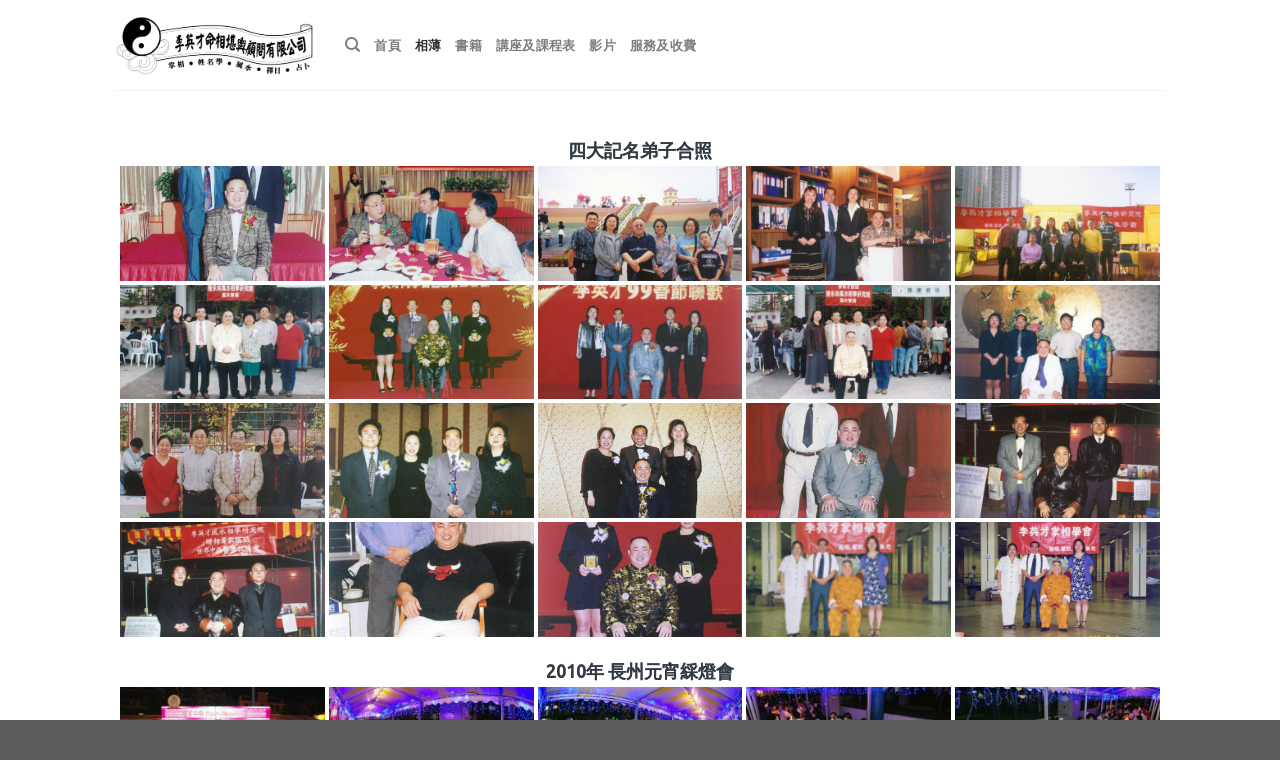

--- FILE ---
content_type: text/html; charset=UTF-8
request_url: http://leeyingchoi.com.hk/%E7%9B%B8%E8%96%84/?type_1=gallery&album_gallery_id_1=51&type_2=gallery&album_gallery_id_2=67&type_0=gallery&album_gallery_id_0=2
body_size: 20516
content:
<!DOCTYPE html>
<!--[if IE 9 ]> <html lang="zh-HK" class="ie9 loading-site no-js"> <![endif]-->
<!--[if IE 8 ]> <html lang="zh-HK" class="ie8 loading-site no-js"> <![endif]-->
<!--[if (gte IE 9)|!(IE)]><!--><html lang="zh-HK" class="loading-site no-js"> <!--<![endif]-->
<head>
	<meta charset="UTF-8" />
	<link rel="profile" href="http://gmpg.org/xfn/11" />
	<link rel="pingback" href="http://leeyingchoi.com.hk/xmlrpc.php" />

	<script>(function(html){html.className = html.className.replace(/\bno-js\b/,'js')})(document.documentElement);</script>
<title>相薄 &#8211; 李英才個人網站</title>
<meta name='robots' content='max-image-preview:large' />
<meta name="viewport" content="width=device-width, initial-scale=1, maximum-scale=1" /><link rel='dns-prefetch' href='//fonts.googleapis.com' />
<link rel="alternate" type="application/rss+xml" title="訂閱《李英才個人網站》&raquo; 資訊提供" href="http://leeyingchoi.com.hk/feed/" />
<link rel="alternate" type="application/rss+xml" title="訂閱《李英才個人網站》&raquo; 留言的資訊提供" href="http://leeyingchoi.com.hk/comments/feed/" />
<link rel="alternate" title="oEmbed (JSON)" type="application/json+oembed" href="http://leeyingchoi.com.hk/wp-json/oembed/1.0/embed?url=http%3A%2F%2Fleeyingchoi.com.hk%2F%25e7%259b%25b8%25e8%2596%2584%2F" />
<link rel="alternate" title="oEmbed (XML)" type="text/xml+oembed" href="http://leeyingchoi.com.hk/wp-json/oembed/1.0/embed?url=http%3A%2F%2Fleeyingchoi.com.hk%2F%25e7%259b%25b8%25e8%2596%2584%2F&#038;format=xml" />
<style id='wp-img-auto-sizes-contain-inline-css' type='text/css'>
img:is([sizes=auto i],[sizes^="auto," i]){contain-intrinsic-size:3000px 1500px}
/*# sourceURL=wp-img-auto-sizes-contain-inline-css */
</style>
<style id='wp-emoji-styles-inline-css' type='text/css'>

	img.wp-smiley, img.emoji {
		display: inline !important;
		border: none !important;
		box-shadow: none !important;
		height: 1em !important;
		width: 1em !important;
		margin: 0 0.07em !important;
		vertical-align: -0.1em !important;
		background: none !important;
		padding: 0 !important;
	}
/*# sourceURL=wp-emoji-styles-inline-css */
</style>
<style id='wp-block-library-inline-css' type='text/css'>
:root{--wp-block-synced-color:#7a00df;--wp-block-synced-color--rgb:122,0,223;--wp-bound-block-color:var(--wp-block-synced-color);--wp-editor-canvas-background:#ddd;--wp-admin-theme-color:#007cba;--wp-admin-theme-color--rgb:0,124,186;--wp-admin-theme-color-darker-10:#006ba1;--wp-admin-theme-color-darker-10--rgb:0,107,160.5;--wp-admin-theme-color-darker-20:#005a87;--wp-admin-theme-color-darker-20--rgb:0,90,135;--wp-admin-border-width-focus:2px}@media (min-resolution:192dpi){:root{--wp-admin-border-width-focus:1.5px}}.wp-element-button{cursor:pointer}:root .has-very-light-gray-background-color{background-color:#eee}:root .has-very-dark-gray-background-color{background-color:#313131}:root .has-very-light-gray-color{color:#eee}:root .has-very-dark-gray-color{color:#313131}:root .has-vivid-green-cyan-to-vivid-cyan-blue-gradient-background{background:linear-gradient(135deg,#00d084,#0693e3)}:root .has-purple-crush-gradient-background{background:linear-gradient(135deg,#34e2e4,#4721fb 50%,#ab1dfe)}:root .has-hazy-dawn-gradient-background{background:linear-gradient(135deg,#faaca8,#dad0ec)}:root .has-subdued-olive-gradient-background{background:linear-gradient(135deg,#fafae1,#67a671)}:root .has-atomic-cream-gradient-background{background:linear-gradient(135deg,#fdd79a,#004a59)}:root .has-nightshade-gradient-background{background:linear-gradient(135deg,#330968,#31cdcf)}:root .has-midnight-gradient-background{background:linear-gradient(135deg,#020381,#2874fc)}:root{--wp--preset--font-size--normal:16px;--wp--preset--font-size--huge:42px}.has-regular-font-size{font-size:1em}.has-larger-font-size{font-size:2.625em}.has-normal-font-size{font-size:var(--wp--preset--font-size--normal)}.has-huge-font-size{font-size:var(--wp--preset--font-size--huge)}.has-text-align-center{text-align:center}.has-text-align-left{text-align:left}.has-text-align-right{text-align:right}.has-fit-text{white-space:nowrap!important}#end-resizable-editor-section{display:none}.aligncenter{clear:both}.items-justified-left{justify-content:flex-start}.items-justified-center{justify-content:center}.items-justified-right{justify-content:flex-end}.items-justified-space-between{justify-content:space-between}.screen-reader-text{border:0;clip-path:inset(50%);height:1px;margin:-1px;overflow:hidden;padding:0;position:absolute;width:1px;word-wrap:normal!important}.screen-reader-text:focus{background-color:#ddd;clip-path:none;color:#444;display:block;font-size:1em;height:auto;left:5px;line-height:normal;padding:15px 23px 14px;text-decoration:none;top:5px;width:auto;z-index:100000}html :where(.has-border-color){border-style:solid}html :where([style*=border-top-color]){border-top-style:solid}html :where([style*=border-right-color]){border-right-style:solid}html :where([style*=border-bottom-color]){border-bottom-style:solid}html :where([style*=border-left-color]){border-left-style:solid}html :where([style*=border-width]){border-style:solid}html :where([style*=border-top-width]){border-top-style:solid}html :where([style*=border-right-width]){border-right-style:solid}html :where([style*=border-bottom-width]){border-bottom-style:solid}html :where([style*=border-left-width]){border-left-style:solid}html :where(img[class*=wp-image-]){height:auto;max-width:100%}:where(figure){margin:0 0 1em}html :where(.is-position-sticky){--wp-admin--admin-bar--position-offset:var(--wp-admin--admin-bar--height,0px)}@media screen and (max-width:600px){html :where(.is-position-sticky){--wp-admin--admin-bar--position-offset:0px}}

/*# sourceURL=wp-block-library-inline-css */
</style><style id='global-styles-inline-css' type='text/css'>
:root{--wp--preset--aspect-ratio--square: 1;--wp--preset--aspect-ratio--4-3: 4/3;--wp--preset--aspect-ratio--3-4: 3/4;--wp--preset--aspect-ratio--3-2: 3/2;--wp--preset--aspect-ratio--2-3: 2/3;--wp--preset--aspect-ratio--16-9: 16/9;--wp--preset--aspect-ratio--9-16: 9/16;--wp--preset--color--black: #000000;--wp--preset--color--cyan-bluish-gray: #abb8c3;--wp--preset--color--white: #ffffff;--wp--preset--color--pale-pink: #f78da7;--wp--preset--color--vivid-red: #cf2e2e;--wp--preset--color--luminous-vivid-orange: #ff6900;--wp--preset--color--luminous-vivid-amber: #fcb900;--wp--preset--color--light-green-cyan: #7bdcb5;--wp--preset--color--vivid-green-cyan: #00d084;--wp--preset--color--pale-cyan-blue: #8ed1fc;--wp--preset--color--vivid-cyan-blue: #0693e3;--wp--preset--color--vivid-purple: #9b51e0;--wp--preset--gradient--vivid-cyan-blue-to-vivid-purple: linear-gradient(135deg,rgb(6,147,227) 0%,rgb(155,81,224) 100%);--wp--preset--gradient--light-green-cyan-to-vivid-green-cyan: linear-gradient(135deg,rgb(122,220,180) 0%,rgb(0,208,130) 100%);--wp--preset--gradient--luminous-vivid-amber-to-luminous-vivid-orange: linear-gradient(135deg,rgb(252,185,0) 0%,rgb(255,105,0) 100%);--wp--preset--gradient--luminous-vivid-orange-to-vivid-red: linear-gradient(135deg,rgb(255,105,0) 0%,rgb(207,46,46) 100%);--wp--preset--gradient--very-light-gray-to-cyan-bluish-gray: linear-gradient(135deg,rgb(238,238,238) 0%,rgb(169,184,195) 100%);--wp--preset--gradient--cool-to-warm-spectrum: linear-gradient(135deg,rgb(74,234,220) 0%,rgb(151,120,209) 20%,rgb(207,42,186) 40%,rgb(238,44,130) 60%,rgb(251,105,98) 80%,rgb(254,248,76) 100%);--wp--preset--gradient--blush-light-purple: linear-gradient(135deg,rgb(255,206,236) 0%,rgb(152,150,240) 100%);--wp--preset--gradient--blush-bordeaux: linear-gradient(135deg,rgb(254,205,165) 0%,rgb(254,45,45) 50%,rgb(107,0,62) 100%);--wp--preset--gradient--luminous-dusk: linear-gradient(135deg,rgb(255,203,112) 0%,rgb(199,81,192) 50%,rgb(65,88,208) 100%);--wp--preset--gradient--pale-ocean: linear-gradient(135deg,rgb(255,245,203) 0%,rgb(182,227,212) 50%,rgb(51,167,181) 100%);--wp--preset--gradient--electric-grass: linear-gradient(135deg,rgb(202,248,128) 0%,rgb(113,206,126) 100%);--wp--preset--gradient--midnight: linear-gradient(135deg,rgb(2,3,129) 0%,rgb(40,116,252) 100%);--wp--preset--font-size--small: 13px;--wp--preset--font-size--medium: 20px;--wp--preset--font-size--large: 36px;--wp--preset--font-size--x-large: 42px;--wp--preset--spacing--20: 0.44rem;--wp--preset--spacing--30: 0.67rem;--wp--preset--spacing--40: 1rem;--wp--preset--spacing--50: 1.5rem;--wp--preset--spacing--60: 2.25rem;--wp--preset--spacing--70: 3.38rem;--wp--preset--spacing--80: 5.06rem;--wp--preset--shadow--natural: 6px 6px 9px rgba(0, 0, 0, 0.2);--wp--preset--shadow--deep: 12px 12px 50px rgba(0, 0, 0, 0.4);--wp--preset--shadow--sharp: 6px 6px 0px rgba(0, 0, 0, 0.2);--wp--preset--shadow--outlined: 6px 6px 0px -3px rgb(255, 255, 255), 6px 6px rgb(0, 0, 0);--wp--preset--shadow--crisp: 6px 6px 0px rgb(0, 0, 0);}:where(.is-layout-flex){gap: 0.5em;}:where(.is-layout-grid){gap: 0.5em;}body .is-layout-flex{display: flex;}.is-layout-flex{flex-wrap: wrap;align-items: center;}.is-layout-flex > :is(*, div){margin: 0;}body .is-layout-grid{display: grid;}.is-layout-grid > :is(*, div){margin: 0;}:where(.wp-block-columns.is-layout-flex){gap: 2em;}:where(.wp-block-columns.is-layout-grid){gap: 2em;}:where(.wp-block-post-template.is-layout-flex){gap: 1.25em;}:where(.wp-block-post-template.is-layout-grid){gap: 1.25em;}.has-black-color{color: var(--wp--preset--color--black) !important;}.has-cyan-bluish-gray-color{color: var(--wp--preset--color--cyan-bluish-gray) !important;}.has-white-color{color: var(--wp--preset--color--white) !important;}.has-pale-pink-color{color: var(--wp--preset--color--pale-pink) !important;}.has-vivid-red-color{color: var(--wp--preset--color--vivid-red) !important;}.has-luminous-vivid-orange-color{color: var(--wp--preset--color--luminous-vivid-orange) !important;}.has-luminous-vivid-amber-color{color: var(--wp--preset--color--luminous-vivid-amber) !important;}.has-light-green-cyan-color{color: var(--wp--preset--color--light-green-cyan) !important;}.has-vivid-green-cyan-color{color: var(--wp--preset--color--vivid-green-cyan) !important;}.has-pale-cyan-blue-color{color: var(--wp--preset--color--pale-cyan-blue) !important;}.has-vivid-cyan-blue-color{color: var(--wp--preset--color--vivid-cyan-blue) !important;}.has-vivid-purple-color{color: var(--wp--preset--color--vivid-purple) !important;}.has-black-background-color{background-color: var(--wp--preset--color--black) !important;}.has-cyan-bluish-gray-background-color{background-color: var(--wp--preset--color--cyan-bluish-gray) !important;}.has-white-background-color{background-color: var(--wp--preset--color--white) !important;}.has-pale-pink-background-color{background-color: var(--wp--preset--color--pale-pink) !important;}.has-vivid-red-background-color{background-color: var(--wp--preset--color--vivid-red) !important;}.has-luminous-vivid-orange-background-color{background-color: var(--wp--preset--color--luminous-vivid-orange) !important;}.has-luminous-vivid-amber-background-color{background-color: var(--wp--preset--color--luminous-vivid-amber) !important;}.has-light-green-cyan-background-color{background-color: var(--wp--preset--color--light-green-cyan) !important;}.has-vivid-green-cyan-background-color{background-color: var(--wp--preset--color--vivid-green-cyan) !important;}.has-pale-cyan-blue-background-color{background-color: var(--wp--preset--color--pale-cyan-blue) !important;}.has-vivid-cyan-blue-background-color{background-color: var(--wp--preset--color--vivid-cyan-blue) !important;}.has-vivid-purple-background-color{background-color: var(--wp--preset--color--vivid-purple) !important;}.has-black-border-color{border-color: var(--wp--preset--color--black) !important;}.has-cyan-bluish-gray-border-color{border-color: var(--wp--preset--color--cyan-bluish-gray) !important;}.has-white-border-color{border-color: var(--wp--preset--color--white) !important;}.has-pale-pink-border-color{border-color: var(--wp--preset--color--pale-pink) !important;}.has-vivid-red-border-color{border-color: var(--wp--preset--color--vivid-red) !important;}.has-luminous-vivid-orange-border-color{border-color: var(--wp--preset--color--luminous-vivid-orange) !important;}.has-luminous-vivid-amber-border-color{border-color: var(--wp--preset--color--luminous-vivid-amber) !important;}.has-light-green-cyan-border-color{border-color: var(--wp--preset--color--light-green-cyan) !important;}.has-vivid-green-cyan-border-color{border-color: var(--wp--preset--color--vivid-green-cyan) !important;}.has-pale-cyan-blue-border-color{border-color: var(--wp--preset--color--pale-cyan-blue) !important;}.has-vivid-cyan-blue-border-color{border-color: var(--wp--preset--color--vivid-cyan-blue) !important;}.has-vivid-purple-border-color{border-color: var(--wp--preset--color--vivid-purple) !important;}.has-vivid-cyan-blue-to-vivid-purple-gradient-background{background: var(--wp--preset--gradient--vivid-cyan-blue-to-vivid-purple) !important;}.has-light-green-cyan-to-vivid-green-cyan-gradient-background{background: var(--wp--preset--gradient--light-green-cyan-to-vivid-green-cyan) !important;}.has-luminous-vivid-amber-to-luminous-vivid-orange-gradient-background{background: var(--wp--preset--gradient--luminous-vivid-amber-to-luminous-vivid-orange) !important;}.has-luminous-vivid-orange-to-vivid-red-gradient-background{background: var(--wp--preset--gradient--luminous-vivid-orange-to-vivid-red) !important;}.has-very-light-gray-to-cyan-bluish-gray-gradient-background{background: var(--wp--preset--gradient--very-light-gray-to-cyan-bluish-gray) !important;}.has-cool-to-warm-spectrum-gradient-background{background: var(--wp--preset--gradient--cool-to-warm-spectrum) !important;}.has-blush-light-purple-gradient-background{background: var(--wp--preset--gradient--blush-light-purple) !important;}.has-blush-bordeaux-gradient-background{background: var(--wp--preset--gradient--blush-bordeaux) !important;}.has-luminous-dusk-gradient-background{background: var(--wp--preset--gradient--luminous-dusk) !important;}.has-pale-ocean-gradient-background{background: var(--wp--preset--gradient--pale-ocean) !important;}.has-electric-grass-gradient-background{background: var(--wp--preset--gradient--electric-grass) !important;}.has-midnight-gradient-background{background: var(--wp--preset--gradient--midnight) !important;}.has-small-font-size{font-size: var(--wp--preset--font-size--small) !important;}.has-medium-font-size{font-size: var(--wp--preset--font-size--medium) !important;}.has-large-font-size{font-size: var(--wp--preset--font-size--large) !important;}.has-x-large-font-size{font-size: var(--wp--preset--font-size--x-large) !important;}
/*# sourceURL=global-styles-inline-css */
</style>

<style id='classic-theme-styles-inline-css' type='text/css'>
/*! This file is auto-generated */
.wp-block-button__link{color:#fff;background-color:#32373c;border-radius:9999px;box-shadow:none;text-decoration:none;padding:calc(.667em + 2px) calc(1.333em + 2px);font-size:1.125em}.wp-block-file__button{background:#32373c;color:#fff;text-decoration:none}
/*# sourceURL=/wp-includes/css/classic-themes.min.css */
</style>
<link rel='stylesheet' id='bwg_fonts-css' href='http://leeyingchoi.com.hk/wp-content/plugins/photo-gallery/css/bwg-fonts/fonts.css?ver=0.0.1' type='text/css' media='all' />
<link rel='stylesheet' id='sumoselect-css' href='http://leeyingchoi.com.hk/wp-content/plugins/photo-gallery/css/sumoselect.min.css?ver=3.3.24' type='text/css' media='all' />
<link rel='stylesheet' id='mCustomScrollbar-css' href='http://leeyingchoi.com.hk/wp-content/plugins/photo-gallery/css/jquery.mCustomScrollbar.min.css?ver=3.1.5' type='text/css' media='all' />
<link rel='stylesheet' id='bwg_googlefonts-css' href='https://fonts.googleapis.com/css?family=Ubuntu&#038;subset=greek,latin,greek-ext,vietnamese,cyrillic-ext,latin-ext,cyrillic' type='text/css' media='all' />
<link rel='stylesheet' id='bwg_frontend-css' href='http://leeyingchoi.com.hk/wp-content/plugins/photo-gallery/css/styles.min.css?ver=1.5.81' type='text/css' media='all' />
<link rel='stylesheet' id='flatsome-icons-css' href='http://leeyingchoi.com.hk/wp-content/themes/flatsome/assets/css/fl-icons.css?ver=3.3' type='text/css' media='all' />
<link rel='stylesheet' id='__EPYT__style-css' href='http://leeyingchoi.com.hk/wp-content/plugins/youtube-embed-plus/styles/ytprefs.min.css?ver=13.4.3' type='text/css' media='all' />
<style id='__EPYT__style-inline-css' type='text/css'>

                .epyt-gallery-thumb {
                        width: 33.333%;
                }
                
/*# sourceURL=__EPYT__style-inline-css */
</style>
<link rel='stylesheet' id='flatsome-main-css' href='http://leeyingchoi.com.hk/wp-content/themes/flatsome/assets/css/flatsome.css?ver=3.10.1' type='text/css' media='all' />
<link rel='stylesheet' id='flatsome-style-css' href='http://leeyingchoi.com.hk/wp-content/themes/lyc-child/style.css?ver=3.0' type='text/css' media='all' />
<link rel='stylesheet' id='flatsome-googlefonts-css' href='//fonts.googleapis.com/css?family=Lato%3Aregular%2C700%2C400%2C700%7CDancing+Script%3Aregular%2C400&#038;display=swap&#038;ver=3.9' type='text/css' media='all' />
<script type="text/javascript" src="http://leeyingchoi.com.hk/wp-includes/js/jquery/jquery.min.js?ver=3.7.1" id="jquery-core-js"></script>
<script type="text/javascript" src="http://leeyingchoi.com.hk/wp-includes/js/jquery/jquery-migrate.min.js?ver=3.4.1" id="jquery-migrate-js"></script>
<script type="text/javascript" src="http://leeyingchoi.com.hk/wp-content/plugins/photo-gallery/js/jquery.sumoselect.min.js?ver=3.3.24" id="sumoselect-js"></script>
<script type="text/javascript" src="http://leeyingchoi.com.hk/wp-content/plugins/photo-gallery/js/jquery.mobile.min.js?ver=1.4.5" id="jquery-mobile-js"></script>
<script type="text/javascript" src="http://leeyingchoi.com.hk/wp-content/plugins/photo-gallery/js/jquery.mCustomScrollbar.concat.min.js?ver=3.1.5" id="mCustomScrollbar-js"></script>
<script type="text/javascript" src="http://leeyingchoi.com.hk/wp-content/plugins/photo-gallery/js/jquery.fullscreen.min.js?ver=0.6.0" id="jquery-fullscreen-js"></script>
<script type="text/javascript" id="bwg_frontend-js-extra">
/* <![CDATA[ */
var bwg_objectsL10n = {"bwg_field_required":"field is required.","bwg_mail_validation":"This is not a valid email address.","bwg_search_result":"There are no images matching your search.","bwg_select_tag":"Select Tag","bwg_order_by":"Order By","bwg_search":"Search","bwg_show_ecommerce":"Show Ecommerce","bwg_hide_ecommerce":"Hide Ecommerce","bwg_show_comments":"Show Comments","bwg_hide_comments":"Hide Comments","bwg_restore":"Restore","bwg_maximize":"Maximize","bwg_fullscreen":"Fullscreen","bwg_exit_fullscreen":"Exit Fullscreen","bwg_search_tag":"SEARCH...","bwg_tag_no_match":"No tags found","bwg_all_tags_selected":"All tags selected","bwg_tags_selected":"tags selected","play":"Play","pause":"Pause","is_pro":"","bwg_play":"Play","bwg_pause":"Pause","bwg_hide_info":"Hide info","bwg_show_info":"Show info","bwg_hide_rating":"Hide rating","bwg_show_rating":"Show rating","ok":"Ok","cancel":"Cancel","select_all":"Select all","lazy_load":"0","lazy_loader":"http://leeyingchoi.com.hk/wp-content/plugins/photo-gallery/images/ajax_loader.png","front_ajax":"0","bwg_tag_see_all":"see all tags","bwg_tag_see_less":"see less tags"};
//# sourceURL=bwg_frontend-js-extra
/* ]]> */
</script>
<script type="text/javascript" src="http://leeyingchoi.com.hk/wp-content/plugins/photo-gallery/js/scripts.min.js?ver=1.5.81" id="bwg_frontend-js"></script>
<script type="text/javascript" id="__ytprefs__-js-extra">
/* <![CDATA[ */
var _EPYT_ = {"ajaxurl":"http://leeyingchoi.com.hk/wp-admin/admin-ajax.php","security":"55e14c7239","gallery_scrolloffset":"20","eppathtoscripts":"http://leeyingchoi.com.hk/wp-content/plugins/youtube-embed-plus/scripts/","eppath":"http://leeyingchoi.com.hk/wp-content/plugins/youtube-embed-plus/","epresponsiveselector":"[\"iframe.__youtube_prefs_widget__\"]","epdovol":"1","version":"13.4.3","evselector":"iframe.__youtube_prefs__[src], iframe[src*=\"youtube.com/embed/\"], iframe[src*=\"youtube-nocookie.com/embed/\"]","ajax_compat":"","ytapi_load":"light","pause_others":"","stopMobileBuffer":"1","vi_active":"","vi_js_posttypes":[]};
//# sourceURL=__ytprefs__-js-extra
/* ]]> */
</script>
<script type="text/javascript" src="http://leeyingchoi.com.hk/wp-content/plugins/youtube-embed-plus/scripts/ytprefs.min.js?ver=13.4.3" id="__ytprefs__-js"></script>
<link rel="https://api.w.org/" href="http://leeyingchoi.com.hk/wp-json/" /><link rel="alternate" title="JSON" type="application/json" href="http://leeyingchoi.com.hk/wp-json/wp/v2/pages/348" /><link rel="EditURI" type="application/rsd+xml" title="RSD" href="http://leeyingchoi.com.hk/xmlrpc.php?rsd" />
<meta name="generator" content="WordPress 6.9" />
<link rel="canonical" href="http://leeyingchoi.com.hk/%e7%9b%b8%e8%96%84/" />
<link rel='shortlink' href='http://leeyingchoi.com.hk/?p=348' />
<style>.bg{opacity: 0; transition: opacity 1s; -webkit-transition: opacity 1s;} .bg-loaded{opacity: 1;}</style><!--[if IE]><link rel="stylesheet" type="text/css" href="http://leeyingchoi.com.hk/wp-content/themes/flatsome/assets/css/ie-fallback.css"><script src="//cdnjs.cloudflare.com/ajax/libs/html5shiv/3.6.1/html5shiv.js"></script><script>var head = document.getElementsByTagName('head')[0],style = document.createElement('style');style.type = 'text/css';style.styleSheet.cssText = ':before,:after{content:none !important';head.appendChild(style);setTimeout(function(){head.removeChild(style);}, 0);</script><script src="http://leeyingchoi.com.hk/wp-content/themes/flatsome/assets/libs/ie-flexibility.js"></script><![endif]--><style id="custom-css" type="text/css">:root {--primary-color: #c53e3e;}.header-main{height: 90px}#logo img{max-height: 90px}#logo{width:200px;}.header-top{min-height: 30px}.has-transparent + .page-title:first-of-type,.has-transparent + #main > .page-title,.has-transparent + #main > div > .page-title,.has-transparent + #main .page-header-wrapper:first-of-type .page-title{padding-top: 120px;}.header.show-on-scroll,.stuck .header-main{height:70px!important}.stuck #logo img{max-height: 70px!important}.header-bottom {background-color: #f1f1f1}@media (max-width: 549px) {.header-main{height: 70px}#logo img{max-height: 70px}}/* Color */.accordion-title.active, .has-icon-bg .icon .icon-inner,.logo a, .primary.is-underline, .primary.is-link, .badge-outline .badge-inner, .nav-outline > li.active> a,.nav-outline >li.active > a, .cart-icon strong,[data-color='primary'], .is-outline.primary{color: #c53e3e;}/* Color !important */[data-text-color="primary"]{color: #c53e3e!important;}/* Background Color */[data-text-bg="primary"]{background-color: #c53e3e;}/* Background */.scroll-to-bullets a,.featured-title, .label-new.menu-item > a:after, .nav-pagination > li > .current,.nav-pagination > li > span:hover,.nav-pagination > li > a:hover,.has-hover:hover .badge-outline .badge-inner,button[type="submit"], .button.wc-forward:not(.checkout):not(.checkout-button), .button.submit-button, .button.primary:not(.is-outline),.featured-table .title,.is-outline:hover, .has-icon:hover .icon-label,.nav-dropdown-bold .nav-column li > a:hover, .nav-dropdown.nav-dropdown-bold > li > a:hover, .nav-dropdown-bold.dark .nav-column li > a:hover, .nav-dropdown.nav-dropdown-bold.dark > li > a:hover, .is-outline:hover, .tagcloud a:hover,.grid-tools a, input[type='submit']:not(.is-form), .box-badge:hover .box-text, input.button.alt,.nav-box > li > a:hover,.nav-box > li.active > a,.nav-pills > li.active > a ,.current-dropdown .cart-icon strong, .cart-icon:hover strong, .nav-line-bottom > li > a:before, .nav-line-grow > li > a:before, .nav-line > li > a:before,.banner, .header-top, .slider-nav-circle .flickity-prev-next-button:hover svg, .slider-nav-circle .flickity-prev-next-button:hover .arrow, .primary.is-outline:hover, .button.primary:not(.is-outline), input[type='submit'].primary, input[type='submit'].primary, input[type='reset'].button, input[type='button'].primary, .badge-inner{background-color: #c53e3e;}/* Border */.nav-vertical.nav-tabs > li.active > a,.scroll-to-bullets a.active,.nav-pagination > li > .current,.nav-pagination > li > span:hover,.nav-pagination > li > a:hover,.has-hover:hover .badge-outline .badge-inner,.accordion-title.active,.featured-table,.is-outline:hover, .tagcloud a:hover,blockquote, .has-border, .cart-icon strong:after,.cart-icon strong,.blockUI:before, .processing:before,.loading-spin, .slider-nav-circle .flickity-prev-next-button:hover svg, .slider-nav-circle .flickity-prev-next-button:hover .arrow, .primary.is-outline:hover{border-color: #c53e3e}.nav-tabs > li.active > a{border-top-color: #c53e3e}.widget_shopping_cart_content .blockUI.blockOverlay:before { border-left-color: #c53e3e }.woocommerce-checkout-review-order .blockUI.blockOverlay:before { border-left-color: #c53e3e }/* Fill */.slider .flickity-prev-next-button:hover svg,.slider .flickity-prev-next-button:hover .arrow{fill: #c53e3e;}body{font-family:"Lato", sans-serif}body{font-weight: 400}.nav > li > a {font-family:"Lato", sans-serif;}.nav > li > a {font-weight: 700;}h1,h2,h3,h4,h5,h6,.heading-font, .off-canvas-center .nav-sidebar.nav-vertical > li > a{font-family: "Lato", sans-serif;}h1,h2,h3,h4,h5,h6,.heading-font,.banner h1,.banner h2{font-weight: 700;}.alt-font{font-family: "Dancing Script", sans-serif;}.alt-font{font-weight: 400!important;}.footer-2{background-color: #e53434}/* Custom CSS */td,th,figcaption{border:1px solid!important;border-color:black!important;}th{color: rgb(255, 255, 255);background-color:pink;font-size:16px;text-align:center;}figcaption{padding:5px;font-size:12px;}td{padding-left:5px;}table{margin-bottom:0px;}.page-id-2132 .class-header{text-align:center;}td:first-child{width: 200px;text-align: center;}td:nth-child(2){width: 100px;text-align: center;}.label-new.menu-item > a:after{content:"New";}.label-hot.menu-item > a:after{content:"Hot";}.label-sale.menu-item > a:after{content:"Sale";}.label-popular.menu-item > a:after{content:"Popular";}</style></head>

<body class="wp-singular page-template-default page page-id-348 wp-theme-flatsome wp-child-theme-lyc-child lightbox nav-dropdown-has-arrow">


<a class="skip-link screen-reader-text" href="#main">Skip to content</a>

<div id="wrapper">

	
	<header id="header" class="header has-sticky sticky-jump">
		<div class="header-wrapper">
			<div id="top-bar" class="header-top hide-for-sticky nav-dark show-for-medium">
    <div class="flex-row container">
      <div class="flex-col hide-for-medium flex-left">
          <ul class="nav nav-left medium-nav-center nav-small  nav-divided">
                        </ul>
      </div><!-- flex-col left -->

      <div class="flex-col hide-for-medium flex-center">
          <ul class="nav nav-center nav-small  nav-divided">
                        </ul>
      </div><!-- center -->

      <div class="flex-col hide-for-medium flex-right">
         <ul class="nav top-bar-nav nav-right nav-small  nav-divided">
                        </ul>
      </div><!-- .flex-col right -->

            <div class="flex-col show-for-medium flex-grow">
          <ul class="nav nav-center nav-small mobile-nav  nav-divided">
                        </ul>
      </div>
      
    </div><!-- .flex-row -->
</div><!-- #header-top -->
<div id="masthead" class="header-main ">
      <div class="header-inner flex-row container logo-left medium-logo-center" role="navigation">

          <!-- Logo -->
          <div id="logo" class="flex-col logo">
            <!-- Header logo -->
<a href="http://leeyingchoi.com.hk/" title="李英才個人網站" rel="home">
    <img width="200" height="90" src="http://leeyingchoicomhk.youdomain.hk/wp-content/uploads/2021/03/李英才.png" class="header_logo header-logo" alt="李英才個人網站"/><img  width="200" height="90" src="http://leeyingchoicomhk.youdomain.hk/wp-content/uploads/2021/03/李英才.png" class="header-logo-dark" alt="李英才個人網站"/></a>
          </div>

          <!-- Mobile Left Elements -->
          <div class="flex-col show-for-medium flex-left">
            <ul class="mobile-nav nav nav-left ">
              <li class="nav-icon has-icon">
  		<a href="#" data-open="#main-menu" data-pos="left" data-bg="main-menu-overlay" data-color="" class="is-small" aria-label="Menu" aria-controls="main-menu" aria-expanded="false">
		
		  <i class="icon-menu" ></i>
		  		</a>
	</li>            </ul>
          </div>

          <!-- Left Elements -->
          <div class="flex-col hide-for-medium flex-left
            flex-grow">
            <ul class="header-nav header-nav-main nav nav-left  nav-uppercase" >
              <li class="header-search header-search-dropdown has-icon has-dropdown menu-item-has-children">
		<a href="#" aria-label="搜尋" class="is-small"><i class="icon-search" ></i></a>
		<ul class="nav-dropdown nav-dropdown-default">
	 	<li class="header-search-form search-form html relative has-icon">
	<div class="header-search-form-wrapper">
		<div class="searchform-wrapper ux-search-box relative is-normal"><form method="get" class="searchform" action="http://leeyingchoi.com.hk/" role="search">
		<div class="flex-row relative">
			<div class="flex-col flex-grow">
	   	   <input type="search" class="search-field mb-0" name="s" value="" id="s" placeholder="搜尋&hellip;" />
			</div><!-- .flex-col -->
			<div class="flex-col">
				<button type="submit" class="ux-search-submit submit-button secondary button icon mb-0" aria-label="Submit">
					<i class="icon-search" ></i>				</button>
			</div><!-- .flex-col -->
		</div><!-- .flex-row -->
    <div class="live-search-results text-left z-top"></div>
</form>
</div>	</div>
</li>	</ul><!-- .nav-dropdown -->
</li>
<li id="menu-item-242" class="menu-item menu-item-type-post_type menu-item-object-page menu-item-home  menu-item-242"><a href="http://leeyingchoi.com.hk/" class="nav-top-link">首頁</a></li>
<li id="menu-item-438" class="menu-item menu-item-type-post_type menu-item-object-page current-menu-item page_item page-item-348 current_page_item active  menu-item-438"><a href="http://leeyingchoi.com.hk/%e7%9b%b8%e8%96%84/" class="nav-top-link">相薄</a></li>
<li id="menu-item-439" class="menu-item menu-item-type-post_type menu-item-object-page  menu-item-439"><a href="http://leeyingchoi.com.hk/%e6%9d%8e%e8%8b%b1%e6%89%8d%e5%85%88%e7%94%9f%e5%87%ba%e7%89%88%e6%9b%b8%e7%b1%8d/" class="nav-top-link">書籍</a></li>
<li id="menu-item-2161" class="menu-item menu-item-type-post_type menu-item-object-page  menu-item-2161"><a href="http://leeyingchoi.com.hk/class-schedule/" class="nav-top-link">講座及課程表</a></li>
<li id="menu-item-466" class="menu-item menu-item-type-post_type menu-item-object-page  menu-item-466"><a href="http://leeyingchoi.com.hk/453-2/" class="nav-top-link">影片</a></li>
<li id="menu-item-2443" class="menu-item menu-item-type-post_type menu-item-object-page  menu-item-2443"><a href="http://leeyingchoi.com.hk/%e6%9c%8d%e5%8b%99%e5%8f%8a%e6%94%b6%e8%b2%bb/" class="nav-top-link">服務及收費</a></li>
            </ul>
          </div>

          <!-- Right Elements -->
          <div class="flex-col hide-for-medium flex-right">
            <ul class="header-nav header-nav-main nav nav-right  nav-uppercase">
                          </ul>
          </div>

          <!-- Mobile Right Elements -->
          <div class="flex-col show-for-medium flex-right">
            <ul class="mobile-nav nav nav-right ">
                          </ul>
          </div>

      </div><!-- .header-inner -->
     
            <!-- Header divider -->
      <div class="container"><div class="top-divider full-width"></div></div>
      </div><!-- .header-main -->
<div class="header-bg-container fill"><div class="header-bg-image fill"></div><div class="header-bg-color fill"></div></div><!-- .header-bg-container -->		</div><!-- header-wrapper-->
	</header>

	
	<main id="main" class="">
<div id="content" class="content-area page-wrapper" role="main">
	<div class="row row-main">
		<div class="large-12 col">
			<div class="col-inner">
				
				
														
						


<style id="bwg-style-0">    #bwg_container1_0 #bwg_container2_0 .bwg-container-0.bwg-album-thumbnails {    width: 1254px;    justify-content: center;            justify-content: center;        margin:0 auto !important;          background-color: rgba(255, 255, 255, 0.00);          padding-left: 4px;      padding-top: 4px;      max-width: 100%;          }        #bwg_container1_0 #bwg_container2_0 .bwg-container-0.bwg-album-thumbnails .bwg-item {    justify-content: flex-start;    max-width: 250px;        }    #bwg_container1_0 #bwg_container2_0 .bwg-container-0.bwg-album-thumbnails .bwg-item > a {      margin-right: 4px;      margin-bottom: 4px;    }    #bwg_container1_0 #bwg_container2_0 .bwg-container-0.bwg-album-thumbnails .bwg-item0 {      padding: 0px;            background-color:rgba(0,0,0, 0.30);      border: 0px none #CCCCCC;      opacity: 1.00;      border-radius: 0;      box-shadow: 0px 0px 0px #888888;    }    #bwg_container1_0 #bwg_container2_0 .bwg-container-0.bwg-album-thumbnails .bwg-item1 img {      max-height: none;      max-width: none;      padding: 0 !important;    }          @media only screen and (min-width: 480px) {      #bwg_container1_0 #bwg_container2_0 .bwg-container-0.bwg-album-thumbnails .bwg-item1 img {      -webkit-transition: all .3s; transition: all .3s;      }      #bwg_container1_0 #bwg_container2_0 .bwg-container-0.bwg-album-thumbnails .bwg-item1 img:hover {        -ms-transform: scale(1.08);        -webkit-transform: scale(1.08);        transform: scale(1.08);      }            }          #bwg_container1_0 #bwg_container2_0 .bwg-container-0.bwg-album-thumbnails .bwg-item1 {      padding-top: 56%;    }        #bwg_container1_0 #bwg_container2_0 .bwg-container-0.bwg-album-thumbnails .bwg-title2 {      color: #323A45;      font-family: Ubuntu;      font-size: 16px;      font-weight: bold;      padding: 2px;      text-shadow: 0px 0px 0px #888888;      max-height: 100%;    }        #bwg_container1_0 #bwg_container2_0 .bwg-container-0.bwg-standard-thumbnails {      width: 1254px;              justify-content: center;        margin:0 auto !important;              background-color: rgba(255, 255, 255, 0.00);            padding-left: 4px;      padding-top: 4px;      max-width: 100%;            }        #bwg_container1_0 #bwg_container2_0 .bwg-container-0.bwg-standard-thumbnails .bwg-item {      justify-content: flex-start;      max-width: 250px;          }    #bwg_container1_0 #bwg_container2_0 .bwg-container-0.bwg-standard-thumbnails .bwg-item > a {       margin-right: 4px;       margin-bottom: 4px;    }    #bwg_container1_0 #bwg_container2_0 .bwg-container-0.bwg-standard-thumbnails .bwg-item0 {      padding: 0px;            background-color:rgba(0,0,0, 0.30);      border: 0px none #CCCCCC;      opacity: 1.00;      border-radius: 0;      box-shadow: 0px 0px 0px #888888;    }    #bwg_container1_0 #bwg_container2_0 .bwg-container-0.bwg-standard-thumbnails .bwg-item1 img {      max-height: none;      max-width: none;      padding: 0 !important;    }         @media only screen and (min-width: 480px) {		#bwg_container1_0 #bwg_container2_0 .bwg-container-0.bwg-standard-thumbnails .bwg-item1 img {			-webkit-transition: all .3s; transition: all .3s;		}		#bwg_container1_0 #bwg_container2_0 .bwg-container-0.bwg-standard-thumbnails .bwg-item1 img:hover {			-ms-transform: scale(1.08);			-webkit-transform: scale(1.08);			transform: scale(1.08);		}		      }	    #bwg_container1_0 #bwg_container2_0 .bwg-container-0.bwg-standard-thumbnails .bwg-item1 {      padding-top: 56%;    }        #bwg_container1_0 #bwg_container2_0 .bwg-container-0.bwg-standard-thumbnails .bwg-title2,    #bwg_container1_0 #bwg_container2_0 .bwg-container-0.bwg-standard-thumbnails .bwg-ecommerce2 {      color: #323A45;      font-family: Ubuntu;      font-size: 16px;      font-weight: bold;      padding: 2px;      text-shadow: 0px 0px 0px #888888;      max-height: 100%;    }    #bwg_container1_0 #bwg_container2_0 .bwg-container-0.bwg-standard-thumbnails .bwg-thumb-description span {    color: #323A45;    font-family: Ubuntu;    font-size: 12px;    max-height: 100%;    word-wrap: break-word;    }    #bwg_container1_0 #bwg_container2_0 .bwg-container-0.bwg-standard-thumbnails .bwg-play-icon2 {      font-size: 32px;    }    #bwg_container1_0 #bwg_container2_0 .bwg-container-0.bwg-standard-thumbnails .bwg-ecommerce2 {      font-size: 19.2px;      color: #323A45;    }    </style>    <div id="bwg_container1_0"         class="bwg_container bwg_thumbnail bwg_thumbnails"         data-right-click-protection="0"         data-bwg="0"         data-gallery-type="thumbnails"         data-current-url="http://leeyingchoi.com.hk/%E7%9B%B8%E8%96%84/?type_1=gallery&#038;album_gallery_id_1=51&#038;type_2=gallery&#038;album_gallery_id_2=67&#038;type_0=gallery&#038;album_gallery_id_0=2"         data-lightbox-url="http://leeyingchoi.com.hk/wp-admin/admin-ajax.php?action=GalleryBox&#038;current_view=0&#038;gallery_id=2&#038;tag=0&#038;theme_id=1&#038;shortcode_id=9&#038;sort_by=order&#038;order_by=asc&#038;current_url=http%3A%2F%2Fleeyingchoi.com.hk%2F%25E7%259B%25B8%25E8%2596%2584%2F%3Ftype_1%3Dgallery%26album_gallery_id_1%3D51%26type_2%3Dgallery%26album_gallery_id_2%3D67%26type_0%3Dgallery%26album_gallery_id_0%3D2"         data-gallery-id="2"         data-popup-width="800"         data-popup-height="500"         data-is-album="album"         data-buttons-position="bottom">      <div id="bwg_container2_0">             <div id="ajax_loading_0" class="bwg_loading_div_1">      <div class="bwg_loading_div_2">        <div class="bwg_loading_div_3">          <div id="loading_div_0" class="bwg_spider_ajax_loading">          </div>        </div>      </div>    </div>            <form id="gal_front_form_0"              class="bwg-hidden"              method="post"              action="#"              data-current="0"              data-shortcode-id="9"              data-gallery-type="thumbnails"              data-gallery-id="2"              data-tag="0"              data-album-id="1"              data-theme-id="1"              data-ajax-url="http://leeyingchoi.com.hk/wp-admin/admin-ajax.php?action=bwg_frontend_data">          <div id="bwg_container3_0" class="bwg-background bwg-background-0">            <style>        #bwg_container1_0 #bwg_container2_0 .bwg_gal_title_0 {          display: block;          padding: 0 2px 2px 2px;          background-color: rgba(0, 0, 0, 0);          line-height: 20px;          font-family: Ubuntu;          font-size: 18px;          font-weight: bold;          color: #323A45;          text-shadow: 0px 0px 0px #888888;          text-align: center;        }        #bwg_container1_0 #bwg_container2_0 .bwg_gal_description_0 {          margin: 20px 0;          word-break: break-word;          text-align: justify;          font-size: 15px;          font-weight: unset;        }        </style>        <div class="bwg_gal_title_0">四大記名弟子合照</div>            <div data-max-count="5"         data-thumbnail-width="250"         data-bwg="0"         data-gallery-id="2"         data-lightbox-url="http://leeyingchoi.com.hk/wp-admin/admin-ajax.php?action=GalleryBox&amp;current_view=0&amp;gallery_id=2&amp;tag=0&amp;theme_id=1&amp;shortcode_id=9&amp;sort_by=order&amp;order_by=asc&amp;current_url=http%3A%2F%2Fleeyingchoi.com.hk%2F%25E7%259B%25B8%25E8%2596%2584%2F%3Ftype_1%3Dgallery%26album_gallery_id_1%3D51%26type_2%3Dgallery%26album_gallery_id_2%3D67%26type_0%3Dgallery%26album_gallery_id_0%3D2"         id="bwg_thumbnails_0"         class="bwg-container-0 bwg-thumbnails bwg-standard-thumbnails bwg-container bwg-border-box">            <div class="bwg-item">        <a class="bwg-a bwg_lightbox"  data-image-id="37" href="http://leeyingchoi.com.hk/wp-content/uploads/photo-gallery/19l.jpg?bwg=1614088029" data-elementor-open-lightbox="no" >                <div class="bwg-item0 ">          <div class="bwg-item1 ">            <div class="bwg-item2">              <img decoding="async" class="skip-lazy bwg_standart_thumb_img_0 "                   data-id="37"                   data-width="335"                   data-height="500"                   data-original="http://leeyingchoi.com.hk/wp-content/uploads/photo-gallery/thumb/19l.jpg?bwg=1614088029"                   src="http://leeyingchoi.com.hk/wp-content/uploads/photo-gallery/thumb/19l.jpg?bwg=1614088029"                   alt="19l" />            </div>            <div class="">                                                      </div>          </div>        </div>                        </a>              </div>            <div class="bwg-item">        <a class="bwg-a bwg_lightbox"  data-image-id="36" href="http://leeyingchoi.com.hk/wp-content/uploads/photo-gallery/18l.jpg?bwg=1614088029" data-elementor-open-lightbox="no" >                <div class="bwg-item0 ">          <div class="bwg-item1 ">            <div class="bwg-item2">              <img decoding="async" class="skip-lazy bwg_standart_thumb_img_0 "                   data-id="36"                   data-width="500"                   data-height="331"                   data-original="http://leeyingchoi.com.hk/wp-content/uploads/photo-gallery/thumb/18l.jpg?bwg=1614088029"                   src="http://leeyingchoi.com.hk/wp-content/uploads/photo-gallery/thumb/18l.jpg?bwg=1614088029"                   alt="18l" />            </div>            <div class="">                                                      </div>          </div>        </div>                        </a>              </div>            <div class="bwg-item">        <a class="bwg-a bwg_lightbox"  data-image-id="35" href="http://leeyingchoi.com.hk/wp-content/uploads/photo-gallery/17l.jpg?bwg=1614088029" data-elementor-open-lightbox="no" >                <div class="bwg-item0 ">          <div class="bwg-item1 ">            <div class="bwg-item2">              <img decoding="async" class="skip-lazy bwg_standart_thumb_img_0 "                   data-id="35"                   data-width="500"                   data-height="348"                   data-original="http://leeyingchoi.com.hk/wp-content/uploads/photo-gallery/thumb/17l.jpg?bwg=1614088029"                   src="http://leeyingchoi.com.hk/wp-content/uploads/photo-gallery/thumb/17l.jpg?bwg=1614088029"                   alt="17l" />            </div>            <div class="">                                                      </div>          </div>        </div>                        </a>              </div>            <div class="bwg-item">        <a class="bwg-a bwg_lightbox"  data-image-id="34" href="http://leeyingchoi.com.hk/wp-content/uploads/photo-gallery/16l.jpg?bwg=1614088029" data-elementor-open-lightbox="no" >                <div class="bwg-item0 ">          <div class="bwg-item1 ">            <div class="bwg-item2">              <img decoding="async" class="skip-lazy bwg_standart_thumb_img_0 "                   data-id="34"                   data-width="500"                   data-height="342"                   data-original="http://leeyingchoi.com.hk/wp-content/uploads/photo-gallery/thumb/16l.jpg?bwg=1614088029"                   src="http://leeyingchoi.com.hk/wp-content/uploads/photo-gallery/thumb/16l.jpg?bwg=1614088029"                   alt="16l" />            </div>            <div class="">                                                      </div>          </div>        </div>                        </a>              </div>            <div class="bwg-item">        <a class="bwg-a bwg_lightbox"  data-image-id="33" href="http://leeyingchoi.com.hk/wp-content/uploads/photo-gallery/15l.jpg?bwg=1614088029" data-elementor-open-lightbox="no" >                <div class="bwg-item0 ">          <div class="bwg-item1 ">            <div class="bwg-item2">              <img decoding="async" class="skip-lazy bwg_standart_thumb_img_0 "                   data-id="33"                   data-width="500"                   data-height="350"                   data-original="http://leeyingchoi.com.hk/wp-content/uploads/photo-gallery/thumb/15l.jpg?bwg=1614088029"                   src="http://leeyingchoi.com.hk/wp-content/uploads/photo-gallery/thumb/15l.jpg?bwg=1614088029"                   alt="15l" />            </div>            <div class="">                                                      </div>          </div>        </div>                        </a>              </div>            <div class="bwg-item">        <a class="bwg-a bwg_lightbox"  data-image-id="32" href="http://leeyingchoi.com.hk/wp-content/uploads/photo-gallery/14l.jpg?bwg=1614088029" data-elementor-open-lightbox="no" >                <div class="bwg-item0 ">          <div class="bwg-item1 ">            <div class="bwg-item2">              <img decoding="async" class="skip-lazy bwg_standart_thumb_img_0 "                   data-id="32"                   data-width="500"                   data-height="341"                   data-original="http://leeyingchoi.com.hk/wp-content/uploads/photo-gallery/thumb/14l.jpg?bwg=1614088029"                   src="http://leeyingchoi.com.hk/wp-content/uploads/photo-gallery/thumb/14l.jpg?bwg=1614088029"                   alt="14l" />            </div>            <div class="">                                                      </div>          </div>        </div>                        </a>              </div>            <div class="bwg-item">        <a class="bwg-a bwg_lightbox"  data-image-id="31" href="http://leeyingchoi.com.hk/wp-content/uploads/photo-gallery/13l.jpg?bwg=1614088029" data-elementor-open-lightbox="no" >                <div class="bwg-item0 ">          <div class="bwg-item1 ">            <div class="bwg-item2">              <img decoding="async" class="skip-lazy bwg_standart_thumb_img_0 "                   data-id="31"                   data-width="500"                   data-height="350"                   data-original="http://leeyingchoi.com.hk/wp-content/uploads/photo-gallery/thumb/13l.jpg?bwg=1614088029"                   src="http://leeyingchoi.com.hk/wp-content/uploads/photo-gallery/thumb/13l.jpg?bwg=1614088029"                   alt="13l" />            </div>            <div class="">                                                      </div>          </div>        </div>                        </a>              </div>            <div class="bwg-item">        <a class="bwg-a bwg_lightbox"  data-image-id="30" href="http://leeyingchoi.com.hk/wp-content/uploads/photo-gallery/12l.jpg?bwg=1614088029" data-elementor-open-lightbox="no" >                <div class="bwg-item0 ">          <div class="bwg-item1 ">            <div class="bwg-item2">              <img decoding="async" class="skip-lazy bwg_standart_thumb_img_0 "                   data-id="30"                   data-width="500"                   data-height="342"                   data-original="http://leeyingchoi.com.hk/wp-content/uploads/photo-gallery/thumb/12l.jpg?bwg=1614088029"                   src="http://leeyingchoi.com.hk/wp-content/uploads/photo-gallery/thumb/12l.jpg?bwg=1614088029"                   alt="12l" />            </div>            <div class="">                                                      </div>          </div>        </div>                        </a>              </div>            <div class="bwg-item">        <a class="bwg-a bwg_lightbox"  data-image-id="29" href="http://leeyingchoi.com.hk/wp-content/uploads/photo-gallery/11l.jpg?bwg=1614088029" data-elementor-open-lightbox="no" >                <div class="bwg-item0 ">          <div class="bwg-item1 ">            <div class="bwg-item2">              <img decoding="async" class="skip-lazy bwg_standart_thumb_img_0 "                   data-id="29"                   data-width="500"                   data-height="348"                   data-original="http://leeyingchoi.com.hk/wp-content/uploads/photo-gallery/thumb/11l.jpg?bwg=1614088029"                   src="http://leeyingchoi.com.hk/wp-content/uploads/photo-gallery/thumb/11l.jpg?bwg=1614088029"                   alt="11l" />            </div>            <div class="">                                                      </div>          </div>        </div>                        </a>              </div>            <div class="bwg-item">        <a class="bwg-a bwg_lightbox"  data-image-id="28" href="http://leeyingchoi.com.hk/wp-content/uploads/photo-gallery/10l.jpg?bwg=1614088029" data-elementor-open-lightbox="no" >                <div class="bwg-item0 ">          <div class="bwg-item1 ">            <div class="bwg-item2">              <img decoding="async" class="skip-lazy bwg_standart_thumb_img_0 "                   data-id="28"                   data-width="500"                   data-height="351"                   data-original="http://leeyingchoi.com.hk/wp-content/uploads/photo-gallery/thumb/10l.jpg?bwg=1614088029"                   src="http://leeyingchoi.com.hk/wp-content/uploads/photo-gallery/thumb/10l.jpg?bwg=1614088029"                   alt="10l" />            </div>            <div class="">                                                      </div>          </div>        </div>                        </a>              </div>            <div class="bwg-item">        <a class="bwg-a bwg_lightbox"  data-image-id="27" href="http://leeyingchoi.com.hk/wp-content/uploads/photo-gallery/08l.jpg?bwg=1614088029" data-elementor-open-lightbox="no" >                <div class="bwg-item0 ">          <div class="bwg-item1 ">            <div class="bwg-item2">              <img decoding="async" class="skip-lazy bwg_standart_thumb_img_0 "                   data-id="27"                   data-width="344"                   data-height="500"                   data-original="http://leeyingchoi.com.hk/wp-content/uploads/photo-gallery/thumb/08l.jpg?bwg=1614088029"                   src="http://leeyingchoi.com.hk/wp-content/uploads/photo-gallery/thumb/08l.jpg?bwg=1614088029"                   alt="08l" />            </div>            <div class="">                                                      </div>          </div>        </div>                        </a>              </div>            <div class="bwg-item">        <a class="bwg-a bwg_lightbox"  data-image-id="26" href="http://leeyingchoi.com.hk/wp-content/uploads/photo-gallery/09l.jpg?bwg=1614088029" data-elementor-open-lightbox="no" >                <div class="bwg-item0 ">          <div class="bwg-item1 ">            <div class="bwg-item2">              <img decoding="async" class="skip-lazy bwg_standart_thumb_img_0 "                   data-id="26"                   data-width="500"                   data-height="324"                   data-original="http://leeyingchoi.com.hk/wp-content/uploads/photo-gallery/thumb/09l.jpg?bwg=1614088029"                   src="http://leeyingchoi.com.hk/wp-content/uploads/photo-gallery/thumb/09l.jpg?bwg=1614088029"                   alt="09l" />            </div>            <div class="">                                                      </div>          </div>        </div>                        </a>              </div>            <div class="bwg-item">        <a class="bwg-a bwg_lightbox"  data-image-id="25" href="http://leeyingchoi.com.hk/wp-content/uploads/photo-gallery/07l.jpg?bwg=1614088029" data-elementor-open-lightbox="no" >                <div class="bwg-item0 ">          <div class="bwg-item1 ">            <div class="bwg-item2">              <img decoding="async" class="skip-lazy bwg_standart_thumb_img_0 "                   data-id="25"                   data-width="343"                   data-height="500"                   data-original="http://leeyingchoi.com.hk/wp-content/uploads/photo-gallery/thumb/07l.jpg?bwg=1614088029"                   src="http://leeyingchoi.com.hk/wp-content/uploads/photo-gallery/thumb/07l.jpg?bwg=1614088029"                   alt="07l" />            </div>            <div class="">                                                      </div>          </div>        </div>                        </a>              </div>            <div class="bwg-item">        <a class="bwg-a bwg_lightbox"  data-image-id="24" href="http://leeyingchoi.com.hk/wp-content/uploads/photo-gallery/06l.jpg?bwg=1614088029" data-elementor-open-lightbox="no" >                <div class="bwg-item0 ">          <div class="bwg-item1 ">            <div class="bwg-item2">              <img decoding="async" class="skip-lazy bwg_standart_thumb_img_0 "                   data-id="24"                   data-width="338"                   data-height="500"                   data-original="http://leeyingchoi.com.hk/wp-content/uploads/photo-gallery/thumb/06l.jpg?bwg=1614088029"                   src="http://leeyingchoi.com.hk/wp-content/uploads/photo-gallery/thumb/06l.jpg?bwg=1614088029"                   alt="06l" />            </div>            <div class="">                                                      </div>          </div>        </div>                        </a>              </div>            <div class="bwg-item">        <a class="bwg-a bwg_lightbox"  data-image-id="23" href="http://leeyingchoi.com.hk/wp-content/uploads/photo-gallery/01l.jpg?bwg=1614088028" data-elementor-open-lightbox="no" >                <div class="bwg-item0 ">          <div class="bwg-item1 ">            <div class="bwg-item2">              <img decoding="async" class="skip-lazy bwg_standart_thumb_img_0 "                   data-id="23"                   data-width="500"                   data-height="346"                   data-original="http://leeyingchoi.com.hk/wp-content/uploads/photo-gallery/thumb/01l.jpg?bwg=1614088028"                   src="http://leeyingchoi.com.hk/wp-content/uploads/photo-gallery/thumb/01l.jpg?bwg=1614088028"                   alt="01l" />            </div>            <div class="">                                                      </div>          </div>        </div>                        </a>              </div>            <div class="bwg-item">        <a class="bwg-a bwg_lightbox"  data-image-id="22" href="http://leeyingchoi.com.hk/wp-content/uploads/photo-gallery/02l.jpg?bwg=1614088028" data-elementor-open-lightbox="no" >                <div class="bwg-item0 ">          <div class="bwg-item1 ">            <div class="bwg-item2">              <img decoding="async" class="skip-lazy bwg_standart_thumb_img_0 "                   data-id="22"                   data-width="500"                   data-height="338"                   data-original="http://leeyingchoi.com.hk/wp-content/uploads/photo-gallery/thumb/02l.jpg?bwg=1614088028"                   src="http://leeyingchoi.com.hk/wp-content/uploads/photo-gallery/thumb/02l.jpg?bwg=1614088028"                   alt="02l" />            </div>            <div class="">                                                      </div>          </div>        </div>                        </a>              </div>            <div class="bwg-item">        <a class="bwg-a bwg_lightbox"  data-image-id="21" href="http://leeyingchoi.com.hk/wp-content/uploads/photo-gallery/04l.jpg?bwg=1614088028" data-elementor-open-lightbox="no" >                <div class="bwg-item0 ">          <div class="bwg-item1 ">            <div class="bwg-item2">              <img decoding="async" class="skip-lazy bwg_standart_thumb_img_0 "                   data-id="21"                   data-width="340"                   data-height="500"                   data-original="http://leeyingchoi.com.hk/wp-content/uploads/photo-gallery/thumb/04l.jpg?bwg=1614088028"                   src="http://leeyingchoi.com.hk/wp-content/uploads/photo-gallery/thumb/04l.jpg?bwg=1614088028"                   alt="04l" />            </div>            <div class="">                                                      </div>          </div>        </div>                        </a>              </div>            <div class="bwg-item">        <a class="bwg-a bwg_lightbox"  data-image-id="20" href="http://leeyingchoi.com.hk/wp-content/uploads/photo-gallery/03l.jpg?bwg=1614088028" data-elementor-open-lightbox="no" >                <div class="bwg-item0 ">          <div class="bwg-item1 ">            <div class="bwg-item2">              <img decoding="async" class="skip-lazy bwg_standart_thumb_img_0 "                   data-id="20"                   data-width="339"                   data-height="500"                   data-original="http://leeyingchoi.com.hk/wp-content/uploads/photo-gallery/thumb/03l.jpg?bwg=1614088028"                   src="http://leeyingchoi.com.hk/wp-content/uploads/photo-gallery/thumb/03l.jpg?bwg=1614088028"                   alt="03l" />            </div>            <div class="">                                                      </div>          </div>        </div>                        </a>              </div>            <div class="bwg-item">        <a class="bwg-a bwg_lightbox"  data-image-id="19" href="http://leeyingchoi.com.hk/wp-content/uploads/photo-gallery/05s.jpg?bwg=1614088028" data-elementor-open-lightbox="no" >                <div class="bwg-item0 ">          <div class="bwg-item1 ">            <div class="bwg-item2">              <img decoding="async" class="skip-lazy bwg_standart_thumb_img_0 "                   data-id="19"                   data-width="150"                   data-height="106"                   data-original="http://leeyingchoi.com.hk/wp-content/uploads/photo-gallery/thumb/05s.jpg?bwg=1614088028"                   src="http://leeyingchoi.com.hk/wp-content/uploads/photo-gallery/thumb/05s.jpg?bwg=1614088028"                   alt="05s" />            </div>            <div class="">                                                      </div>          </div>        </div>                        </a>              </div>            <div class="bwg-item">        <a class="bwg-a bwg_lightbox"  data-image-id="18" href="http://leeyingchoi.com.hk/wp-content/uploads/photo-gallery/05l.jpg?bwg=1614088028" data-elementor-open-lightbox="no" >                <div class="bwg-item0 ">          <div class="bwg-item1 ">            <div class="bwg-item2">              <img decoding="async" class="skip-lazy bwg_standart_thumb_img_0 "                   data-id="18"                   data-width="500"                   data-height="319"                   data-original="http://leeyingchoi.com.hk/wp-content/uploads/photo-gallery/thumb/05l.jpg?bwg=1614088028"                   src="http://leeyingchoi.com.hk/wp-content/uploads/photo-gallery/thumb/05l.jpg?bwg=1614088028"                   alt="05l" />            </div>            <div class="">                                                      </div>          </div>        </div>                        </a>              </div>          </div>    <style>      /*pagination styles*/      #bwg_container1_0 #bwg_container2_0 .tablenav-pages_0 {				text-align: center;				font-size: 12px;				font-family: Ubuntu;				font-weight: bold;				color: #666666;				margin: 6px 0 4px;				display: block;      }      @media only screen and (max-width : 320px) {      #bwg_container1_0 #bwg_container2_0 .displaying-num_0 {     	 display: none;      }      }      #bwg_container1_0 #bwg_container2_0 .displaying-num_0 {				font-size: 12px;				font-family: Ubuntu;				font-weight: bold;				color: #666666;				margin-right: 10px;				vertical-align: middle;      }      #bwg_container1_0 #bwg_container2_0 .paging-input_0 {				font-size: 12px;				font-family: Ubuntu;				font-weight: bold;				color: #666666;				vertical-align: middle;      }      #bwg_container1_0 #bwg_container2_0 .tablenav-pages_0 a.disabled,      #bwg_container1_0 #bwg_container2_0 .tablenav-pages_0 a.disabled:hover,      #bwg_container1_0 #bwg_container2_0 .tablenav-pages_0 a.disabled:focus,			#bwg_container1_0 #bwg_container2_0 .tablenav-pages_0 input.bwg_current_page {				cursor: default;				color: rgba(102, 102, 102, 0.5);      }      #bwg_container1_0 #bwg_container2_0 .tablenav-pages_0 a,      #bwg_container1_0 #bwg_container2_0 .tablenav-pages_0 input.bwg_current_page {				cursor: pointer;				text-align: center;				font-size: 12px;				font-family: Ubuntu;				font-weight: bold;				color: #666666;				text-decoration: none;				padding: 3px 6px;				margin: 0;				border-radius: 0;				border-style: solid;				border-width: 1px;				border-color: #E3E3E3;				background-color: #FFFFFF;				opacity: 1.00;				box-shadow: 0;				transition: all 0.3s ease 0s;-webkit-transition: all 0.3s ease 0s;      }      </style>      <span class="bwg_nav_cont_0">              <div class="tablenav-pages_0">                  </div>                <input type="hidden" id="page_number_0" name="page_number_0" value="1" />      <script type="text/javascript">        function spider_page_0(cur, x, y, load_more) {          if (typeof load_more == "undefined") {            var load_more = false;          }          if (jQuery(cur).hasClass('disabled')) {            return false;          }          var items_county_0 = 1;          switch (y) {            case 1:              if (x >= items_county_0) {                document.getElementById('page_number_0').value = items_county_0;              }              else {                document.getElementById('page_number_0').value = x + 1;              }              break;            case 2:              document.getElementById('page_number_0').value = items_county_0;              break;            case -1:              if (x == 1) {                document.getElementById('page_number_0').value = 1;              }              else {                document.getElementById('page_number_0').value = x - 1;              }              break;            case -2:              document.getElementById('page_number_0').value = 1;              break;						case 0:              document.getElementById('page_number_0').value = x;              break;            default:              document.getElementById('page_number_0').value = 1;          }          bwg_ajax('gal_front_form_0', '0', 'bwg_thumbnails_0', '2', '', 'gallery', 0, '', '', load_more, '', 1);        }                    jQuery('.first-page-0').on('click', function () {              spider_page_0(this, 1, -2, 'numeric');              return false;            });            jQuery('.prev-page-0').on('click', function () {              spider_page_0(this, 1, -1, 'numeric');              return false;            });            jQuery('.next-page-0').on('click', function () {              spider_page_0(this, 1, 1, 'numeric');              return false;            });            jQuery('.last-page-0').on('click', function () {              spider_page_0(this, 1, 2, 'numeric');              return false;            });        				/* Change page on input enter. */        function bwg_change_page_0( e, that ) {          if (  e.key == 'Enter' ) {            var to_page = parseInt(jQuery(that).val());            var pages_count = jQuery(that).parents(".pagination-links").data("pages-count");            var current_url_param = jQuery(that).attr('data-url-info');            if (to_page > pages_count) {              to_page = 1;            }	 												spider_page_0(this, to_page, 0, 'numeric');							return false;						          }          return true;        }        jQuery('.bwg_load_btn_0').on('click', function () {            spider_page_0(this, 1, 1, true);            return false;        });      </script>      </span>          <input type="hidden" id="bwg_album_breadcrumb_0" name="bwg_album_breadcrumb_0" value='[{&quot;id&quot;:2,&quot;page&quot;:1}]' />    <style>      /*pagination styles*/      #bwg_container1_0 #bwg_container2_0 .tablenav-pages_0 {				text-align: center;				font-size: 12px;				font-family: Ubuntu;				font-weight: bold;				color: #666666;				margin: 6px 0 4px;				display: block;      }      @media only screen and (max-width : 320px) {      #bwg_container1_0 #bwg_container2_0 .displaying-num_0 {     	 display: none;      }      }      #bwg_container1_0 #bwg_container2_0 .displaying-num_0 {				font-size: 12px;				font-family: Ubuntu;				font-weight: bold;				color: #666666;				margin-right: 10px;				vertical-align: middle;      }      #bwg_container1_0 #bwg_container2_0 .paging-input_0 {				font-size: 12px;				font-family: Ubuntu;				font-weight: bold;				color: #666666;				vertical-align: middle;      }      #bwg_container1_0 #bwg_container2_0 .tablenav-pages_0 a.disabled,      #bwg_container1_0 #bwg_container2_0 .tablenav-pages_0 a.disabled:hover,      #bwg_container1_0 #bwg_container2_0 .tablenav-pages_0 a.disabled:focus,			#bwg_container1_0 #bwg_container2_0 .tablenav-pages_0 input.bwg_current_page {				cursor: default;				color: rgba(102, 102, 102, 0.5);      }      #bwg_container1_0 #bwg_container2_0 .tablenav-pages_0 a,      #bwg_container1_0 #bwg_container2_0 .tablenav-pages_0 input.bwg_current_page {				cursor: pointer;				text-align: center;				font-size: 12px;				font-family: Ubuntu;				font-weight: bold;				color: #666666;				text-decoration: none;				padding: 3px 6px;				margin: 0;				border-radius: 0;				border-style: solid;				border-width: 1px;				border-color: #E3E3E3;				background-color: #FFFFFF;				opacity: 1.00;				box-shadow: 0;				transition: all 0.3s ease 0s;-webkit-transition: all 0.3s ease 0s;      }      </style>      <span class="bwg_nav_cont_0">              <div class="tablenav-pages_0">                  </div>                <input type="hidden" id="page_number_0" name="page_number_0" value="1" />      <script type="text/javascript">        function spider_page_0(cur, x, y, load_more) {          if (typeof load_more == "undefined") {            var load_more = false;          }          if (jQuery(cur).hasClass('disabled')) {            return false;          }          var items_county_0 = 1;          switch (y) {            case 1:              if (x >= items_county_0) {                document.getElementById('page_number_0').value = items_county_0;              }              else {                document.getElementById('page_number_0').value = x + 1;              }              break;            case 2:              document.getElementById('page_number_0').value = items_county_0;              break;            case -1:              if (x == 1) {                document.getElementById('page_number_0').value = 1;              }              else {                document.getElementById('page_number_0').value = x - 1;              }              break;            case -2:              document.getElementById('page_number_0').value = 1;              break;						case 0:              document.getElementById('page_number_0').value = x;              break;            default:              document.getElementById('page_number_0').value = 1;          }          bwg_ajax('gal_front_form_0', '0', 'bwg_thumbnails_0', '2', '', 'gallery', 0, '', '', load_more, '', 1);        }                    jQuery('.first-page-0').on('click', function () {              spider_page_0(this, 1, -2, 'numeric');              return false;            });            jQuery('.prev-page-0').on('click', function () {              spider_page_0(this, 1, -1, 'numeric');              return false;            });            jQuery('.next-page-0').on('click', function () {              spider_page_0(this, 1, 1, 'numeric');              return false;            });            jQuery('.last-page-0').on('click', function () {              spider_page_0(this, 1, 2, 'numeric');              return false;            });        				/* Change page on input enter. */        function bwg_change_page_0( e, that ) {          if (  e.key == 'Enter' ) {            var to_page = parseInt(jQuery(that).val());            var pages_count = jQuery(that).parents(".pagination-links").data("pages-count");            var current_url_param = jQuery(that).attr('data-url-info');            if (to_page > pages_count) {              to_page = 1;            }	 												spider_page_0(this, to_page, 0, 'numeric');							return false;						          }          return true;        }        jQuery('.bwg_load_btn_0').on('click', function () {            spider_page_0(this, 1, 1, true);            return false;        });      </script>      </span>                </div>        </form>          <style>          #bwg_container1_0 #bwg_container2_0 #spider_popup_overlay_0 {          background-color: #EEEEEE;          opacity: 0.60;          }          </style>        <div id="bwg_spider_popup_loading_0" class="bwg_spider_popup_loading"></div>        <div id="spider_popup_overlay_0" class="spider_popup_overlay" onclick="spider_destroypopup(1000)"></div>        <input type="hidden" id="bwg_random_seed_0" value="1632718265">                </div>    </div>    <script>      if (document.readyState === 'complete') {        if( typeof bwg_main_ready == 'function' ) {          if ( jQuery("#bwg_container1_0").height() ) {            bwg_main_ready(jQuery("#bwg_container1_0"));          }        }      } else {        document.addEventListener('DOMContentLoaded', function() {          if( typeof bwg_main_ready == 'function' ) {            if ( jQuery("#bwg_container1_0").height() ) {             bwg_main_ready(jQuery("#bwg_container1_0"));            }          }        });      }    </script>    



<style id="bwg-style-1">    #bwg_container1_1 #bwg_container2_1 .bwg-container-1.bwg-album-thumbnails {    width: 1254px;    justify-content: center;            justify-content: center;        margin:0 auto !important;          background-color: rgba(255, 255, 255, 0.00);          padding-left: 4px;      padding-top: 4px;      max-width: 100%;          }        #bwg_container1_1 #bwg_container2_1 .bwg-container-1.bwg-album-thumbnails .bwg-item {    justify-content: flex-start;    max-width: 250px;        }    #bwg_container1_1 #bwg_container2_1 .bwg-container-1.bwg-album-thumbnails .bwg-item > a {      margin-right: 4px;      margin-bottom: 4px;    }    #bwg_container1_1 #bwg_container2_1 .bwg-container-1.bwg-album-thumbnails .bwg-item0 {      padding: 0px;            background-color:rgba(0,0,0, 0.30);      border: 0px none #CCCCCC;      opacity: 1.00;      border-radius: 0;      box-shadow: 0px 0px 0px #888888;    }    #bwg_container1_1 #bwg_container2_1 .bwg-container-1.bwg-album-thumbnails .bwg-item1 img {      max-height: none;      max-width: none;      padding: 0 !important;    }          @media only screen and (min-width: 480px) {      #bwg_container1_1 #bwg_container2_1 .bwg-container-1.bwg-album-thumbnails .bwg-item1 img {      -webkit-transition: all .3s; transition: all .3s;      }      #bwg_container1_1 #bwg_container2_1 .bwg-container-1.bwg-album-thumbnails .bwg-item1 img:hover {        -ms-transform: scale(1.08);        -webkit-transform: scale(1.08);        transform: scale(1.08);      }            }          #bwg_container1_1 #bwg_container2_1 .bwg-container-1.bwg-album-thumbnails .bwg-item1 {      padding-top: 56%;    }        #bwg_container1_1 #bwg_container2_1 .bwg-container-1.bwg-album-thumbnails .bwg-title2 {      color: #323A45;      font-family: Ubuntu;      font-size: 16px;      font-weight: bold;      padding: 2px;      text-shadow: 0px 0px 0px #888888;      max-height: 100%;    }        #bwg_container1_1 #bwg_container2_1 .bwg-container-1.bwg-standard-thumbnails {      width: 1254px;              justify-content: center;        margin:0 auto !important;              background-color: rgba(255, 255, 255, 0.00);            padding-left: 4px;      padding-top: 4px;      max-width: 100%;            }        #bwg_container1_1 #bwg_container2_1 .bwg-container-1.bwg-standard-thumbnails .bwg-item {      justify-content: flex-start;      max-width: 250px;          }    #bwg_container1_1 #bwg_container2_1 .bwg-container-1.bwg-standard-thumbnails .bwg-item > a {       margin-right: 4px;       margin-bottom: 4px;    }    #bwg_container1_1 #bwg_container2_1 .bwg-container-1.bwg-standard-thumbnails .bwg-item0 {      padding: 0px;            background-color:rgba(0,0,0, 0.30);      border: 0px none #CCCCCC;      opacity: 1.00;      border-radius: 0;      box-shadow: 0px 0px 0px #888888;    }    #bwg_container1_1 #bwg_container2_1 .bwg-container-1.bwg-standard-thumbnails .bwg-item1 img {      max-height: none;      max-width: none;      padding: 0 !important;    }         @media only screen and (min-width: 480px) {		#bwg_container1_1 #bwg_container2_1 .bwg-container-1.bwg-standard-thumbnails .bwg-item1 img {			-webkit-transition: all .3s; transition: all .3s;		}		#bwg_container1_1 #bwg_container2_1 .bwg-container-1.bwg-standard-thumbnails .bwg-item1 img:hover {			-ms-transform: scale(1.08);			-webkit-transform: scale(1.08);			transform: scale(1.08);		}		      }	    #bwg_container1_1 #bwg_container2_1 .bwg-container-1.bwg-standard-thumbnails .bwg-item1 {      padding-top: 56%;    }        #bwg_container1_1 #bwg_container2_1 .bwg-container-1.bwg-standard-thumbnails .bwg-title2,    #bwg_container1_1 #bwg_container2_1 .bwg-container-1.bwg-standard-thumbnails .bwg-ecommerce2 {      color: #323A45;      font-family: Ubuntu;      font-size: 16px;      font-weight: bold;      padding: 2px;      text-shadow: 0px 0px 0px #888888;      max-height: 100%;    }    #bwg_container1_1 #bwg_container2_1 .bwg-container-1.bwg-standard-thumbnails .bwg-thumb-description span {    color: #323A45;    font-family: Ubuntu;    font-size: 12px;    max-height: 100%;    word-wrap: break-word;    }    #bwg_container1_1 #bwg_container2_1 .bwg-container-1.bwg-standard-thumbnails .bwg-play-icon2 {      font-size: 32px;    }    #bwg_container1_1 #bwg_container2_1 .bwg-container-1.bwg-standard-thumbnails .bwg-ecommerce2 {      font-size: 19.2px;      color: #323A45;    }    </style>    <div id="bwg_container1_1"         class="bwg_container bwg_thumbnail bwg_thumbnails"         data-right-click-protection="0"         data-bwg="1"         data-gallery-type="thumbnails"         data-current-url="http://leeyingchoi.com.hk/%E7%9B%B8%E8%96%84/?type_1=gallery&#038;album_gallery_id_1=51&#038;type_2=gallery&#038;album_gallery_id_2=67&#038;type_0=gallery&#038;album_gallery_id_0=2"         data-lightbox-url="http://leeyingchoi.com.hk/wp-admin/admin-ajax.php?action=GalleryBox&#038;current_view=1&#038;gallery_id=51&#038;tag=0&#038;theme_id=1&#038;shortcode_id=83&#038;sort_by=order&#038;order_by=asc&#038;current_url=http%3A%2F%2Fleeyingchoi.com.hk%2F%25E7%259B%25B8%25E8%2596%2584%2F%3Ftype_1%3Dgallery%26album_gallery_id_1%3D51%26type_2%3Dgallery%26album_gallery_id_2%3D67%26type_0%3Dgallery%26album_gallery_id_0%3D2"         data-gallery-id="51"         data-popup-width="800"         data-popup-height="500"         data-is-album="album"         data-buttons-position="bottom">      <div id="bwg_container2_1">             <div id="ajax_loading_1" class="bwg_loading_div_1">      <div class="bwg_loading_div_2">        <div class="bwg_loading_div_3">          <div id="loading_div_1" class="bwg_spider_ajax_loading">          </div>        </div>      </div>    </div>            <form id="gal_front_form_1"              class="bwg-hidden"              method="post"              action="#"              data-current="1"              data-shortcode-id="83"              data-gallery-type="thumbnails"              data-gallery-id="51"              data-tag="0"              data-album-id="2"              data-theme-id="1"              data-ajax-url="http://leeyingchoi.com.hk/wp-admin/admin-ajax.php?action=bwg_frontend_data">          <div id="bwg_container3_1" class="bwg-background bwg-background-1">            <style>        #bwg_container1_1 #bwg_container2_1 .bwg_gal_title_1 {          display: block;          padding: 0 2px 2px 2px;          background-color: rgba(0, 0, 0, 0);          line-height: 20px;          font-family: Ubuntu;          font-size: 18px;          font-weight: bold;          color: #323A45;          text-shadow: 0px 0px 0px #888888;          text-align: center;        }        #bwg_container1_1 #bwg_container2_1 .bwg_gal_description_1 {          margin: 20px 0;          word-break: break-word;          text-align: justify;          font-size: 15px;          font-weight: unset;        }        </style>        <div class="bwg_gal_title_1">2010年 長州元宵綵燈會</div>            <div data-max-count="5"         data-thumbnail-width="250"         data-bwg="1"         data-gallery-id="51"         data-lightbox-url="http://leeyingchoi.com.hk/wp-admin/admin-ajax.php?action=GalleryBox&amp;current_view=1&amp;gallery_id=51&amp;tag=0&amp;theme_id=1&amp;shortcode_id=83&amp;sort_by=order&amp;order_by=asc&amp;current_url=http%3A%2F%2Fleeyingchoi.com.hk%2F%25E7%259B%25B8%25E8%2596%2584%2F%3Ftype_1%3Dgallery%26album_gallery_id_1%3D51%26type_2%3Dgallery%26album_gallery_id_2%3D67%26type_0%3Dgallery%26album_gallery_id_0%3D2"         id="bwg_thumbnails_1"         class="bwg-container-1 bwg-thumbnails bwg-standard-thumbnails bwg-container bwg-border-box">            <div class="bwg-item">        <a class="bwg-a bwg_lightbox"  data-image-id="814" href="http://leeyingchoi.com.hk/wp-content/uploads/photo-gallery/01l_JPG_(1)_(1)_(1)_(1)_(1)_(1)_(1)_(1)_(1)_(1)_(1)_(1)_(1)_(1)_(1)_(1)_(1)_(1)_(1)_(1)_(1)_(1)_(1)_(1)_(1)_(1)_(1)_(1)_(1)_(1)_(1)_(1)_(1)_(1)_(1)_(1)_(1)_(1)_(1)_(1)_(1)_(1)_(1)_(1)_(1)_(1)_(1)_(1)_(1)_(1)_(1)_(1)_(1)_(1)_(1)_(1)_(1)_(1).jpg?bwg=1614173030" data-elementor-open-lightbox="no" >                <div class="bwg-item0 ">          <div class="bwg-item1 ">            <div class="bwg-item2">              <img decoding="async" class="skip-lazy bwg_standart_thumb_img_1 "                   data-id="814"                   data-width="500"                   data-height="330"                   data-original="http://leeyingchoi.com.hk/wp-content/uploads/photo-gallery/thumb/01l_JPG_(1)_(1)_(1)_(1)_(1)_(1)_(1)_(1)_(1)_(1)_(1)_(1)_(1)_(1)_(1)_(1)_(1)_(1)_(1)_(1)_(1)_(1)_(1)_(1)_(1)_(1)_(1)_(1)_(1)_(1)_(1)_(1)_(1)_(1)_(1)_(1)_(1)_(1)_(1)_(1)_(1)_(1)_(1)_(1)_(1)_(1)_(1)_(1)_(1)_(1)_(1)_(1)_(1)_(1)_(1)_(1)_(1)_(1).jpg?bwg=1614173030"                   src="http://leeyingchoi.com.hk/wp-content/uploads/photo-gallery/thumb/01l_JPG_(1)_(1)_(1)_(1)_(1)_(1)_(1)_(1)_(1)_(1)_(1)_(1)_(1)_(1)_(1)_(1)_(1)_(1)_(1)_(1)_(1)_(1)_(1)_(1)_(1)_(1)_(1)_(1)_(1)_(1)_(1)_(1)_(1)_(1)_(1)_(1)_(1)_(1)_(1)_(1)_(1)_(1)_(1)_(1)_(1)_(1)_(1)_(1)_(1)_(1)_(1)_(1)_(1)_(1)_(1)_(1)_(1)_(1).jpg?bwg=1614173030"                   alt="01l JPG (1) (1) (1) (1) (1) (1) (1) (1) (1) (1) (1) (1) (1) (1) (1) (1) (1) (1) (1) (1) (1) (1) (1) (1) (1) (1) (1) (1) (1) (1) (1) (1) (1) (1) (1) (1) (1) (1) (1) (1) (1) (1) (1) (1) (1) (1) (1) (1) (1) (1) (1) (1) (1) (1) (1) (1) (1) (1)" />            </div>            <div class="">                                                      </div>          </div>        </div>                <div class="bwg-title1"><div class="bwg-title2">01l JPG (1) (1) (1) (1) (1) (1) (1) (1) (1) (1) (1) (1) (1) (1) (1) (1) (1) (1) (1) (1) (1) (1) (1) (1) (1) (1) (1) (1) (1) (1) (1) (1) (1) (1) (1) (1) (1) (1) (1) (1) (1) (1) (1) (1) (1) (1) (1) (1) (1) (1) (1) (1) (1) (1) (1) (1) (1) (1)</div></div>        </a>              </div>            <div class="bwg-item">        <a class="bwg-a bwg_lightbox"  data-image-id="813" href="http://leeyingchoi.com.hk/wp-content/uploads/photo-gallery/05l_JPG_(1)_(1)_(1)_(1)_(1)_(1)_(1)_(1)_(1)_(1)_(1)_(1)_(1)_(1)_(1)_(1)_(1)_(1)_(1)_(1)_(1)_(1)_(1)_(1)_(1)_(1)_(1)_(1)_(1)_(1)_(1)_(1)_(1)_(1)_(1)_(1)_(1)_(1)_(1)_(1)_(1)_(1).jpg?bwg=1614173030" data-elementor-open-lightbox="no" >                <div class="bwg-item0 ">          <div class="bwg-item1 ">            <div class="bwg-item2">              <img decoding="async" class="skip-lazy bwg_standart_thumb_img_1 "                   data-id="813"                   data-width="500"                   data-height="335"                   data-original="http://leeyingchoi.com.hk/wp-content/uploads/photo-gallery/thumb/05l_JPG_(1)_(1)_(1)_(1)_(1)_(1)_(1)_(1)_(1)_(1)_(1)_(1)_(1)_(1)_(1)_(1)_(1)_(1)_(1)_(1)_(1)_(1)_(1)_(1)_(1)_(1)_(1)_(1)_(1)_(1)_(1)_(1)_(1)_(1)_(1)_(1)_(1)_(1)_(1)_(1)_(1)_(1).jpg?bwg=1614173030"                   src="http://leeyingchoi.com.hk/wp-content/uploads/photo-gallery/thumb/05l_JPG_(1)_(1)_(1)_(1)_(1)_(1)_(1)_(1)_(1)_(1)_(1)_(1)_(1)_(1)_(1)_(1)_(1)_(1)_(1)_(1)_(1)_(1)_(1)_(1)_(1)_(1)_(1)_(1)_(1)_(1)_(1)_(1)_(1)_(1)_(1)_(1)_(1)_(1)_(1)_(1)_(1)_(1).jpg?bwg=1614173030"                   alt="05l JPG (1) (1) (1) (1) (1) (1) (1) (1) (1) (1) (1) (1) (1) (1) (1) (1) (1) (1) (1) (1) (1) (1) (1) (1) (1) (1) (1) (1) (1) (1) (1) (1) (1) (1) (1) (1) (1) (1) (1) (1) (1) (1)" />            </div>            <div class="">                                                      </div>          </div>        </div>                <div class="bwg-title1"><div class="bwg-title2">05l JPG (1) (1) (1) (1) (1) (1) (1) (1) (1) (1) (1) (1) (1) (1) (1) (1) (1) (1) (1) (1) (1) (1) (1) (1) (1) (1) (1) (1) (1) (1) (1) (1) (1) (1) (1) (1) (1) (1) (1) (1) (1) (1)</div></div>        </a>              </div>            <div class="bwg-item">        <a class="bwg-a bwg_lightbox"  data-image-id="812" href="http://leeyingchoi.com.hk/wp-content/uploads/photo-gallery/04l_JPG_(1)_(1)_(1)_(1)_(1)_(1)_(1)_(1)_(1)_(1)_(1)_(1)_(1)_(1)_(1)_(1)_(1)_(1)_(1)_(1)_(1)_(1)_(1)_(1)_(1)_(1)_(1)_(1)_(1)_(1)_(1)_(1)_(1)_(1)_(1)_(1)_(1)_(1)_(1)_(1)_(1)_(1)_(1).jpg?bwg=1614173030" data-elementor-open-lightbox="no" >                <div class="bwg-item0 ">          <div class="bwg-item1 ">            <div class="bwg-item2">              <img decoding="async" class="skip-lazy bwg_standart_thumb_img_1 "                   data-id="812"                   data-width="500"                   data-height="335"                   data-original="http://leeyingchoi.com.hk/wp-content/uploads/photo-gallery/thumb/04l_JPG_(1)_(1)_(1)_(1)_(1)_(1)_(1)_(1)_(1)_(1)_(1)_(1)_(1)_(1)_(1)_(1)_(1)_(1)_(1)_(1)_(1)_(1)_(1)_(1)_(1)_(1)_(1)_(1)_(1)_(1)_(1)_(1)_(1)_(1)_(1)_(1)_(1)_(1)_(1)_(1)_(1)_(1)_(1).jpg?bwg=1614173030"                   src="http://leeyingchoi.com.hk/wp-content/uploads/photo-gallery/thumb/04l_JPG_(1)_(1)_(1)_(1)_(1)_(1)_(1)_(1)_(1)_(1)_(1)_(1)_(1)_(1)_(1)_(1)_(1)_(1)_(1)_(1)_(1)_(1)_(1)_(1)_(1)_(1)_(1)_(1)_(1)_(1)_(1)_(1)_(1)_(1)_(1)_(1)_(1)_(1)_(1)_(1)_(1)_(1)_(1).jpg?bwg=1614173030"                   alt="04l JPG (1) (1) (1) (1) (1) (1) (1) (1) (1) (1) (1) (1) (1) (1) (1) (1) (1) (1) (1) (1) (1) (1) (1) (1) (1) (1) (1) (1) (1) (1) (1) (1) (1) (1) (1) (1) (1) (1) (1) (1) (1) (1) (1)" />            </div>            <div class="">                                                      </div>          </div>        </div>                <div class="bwg-title1"><div class="bwg-title2">04l JPG (1) (1) (1) (1) (1) (1) (1) (1) (1) (1) (1) (1) (1) (1) (1) (1) (1) (1) (1) (1) (1) (1) (1) (1) (1) (1) (1) (1) (1) (1) (1) (1) (1) (1) (1) (1) (1) (1) (1) (1) (1) (1) (1)</div></div>        </a>              </div>            <div class="bwg-item">        <a class="bwg-a bwg_lightbox"  data-image-id="811" href="http://leeyingchoi.com.hk/wp-content/uploads/photo-gallery/03l_JPG_(1)_(1)_(1)_(1)_(1)_(1)_(1)_(1)_(1)_(1)_(1)_(1)_(1)_(1)_(1)_(1)_(1)_(1)_(1)_(1)_(1)_(1)_(1)_(1)_(1)_(1)_(1)_(1)_(1)_(1)_(1)_(1)_(1)_(1)_(1)_(1)_(1)_(1)_(1)_(1)_(1)_(1)_(1)_(1).jpg?bwg=1614173030" data-elementor-open-lightbox="no" >                <div class="bwg-item0 ">          <div class="bwg-item1 ">            <div class="bwg-item2">              <img decoding="async" class="skip-lazy bwg_standart_thumb_img_1 "                   data-id="811"                   data-width="500"                   data-height="335"                   data-original="http://leeyingchoi.com.hk/wp-content/uploads/photo-gallery/thumb/03l_JPG_(1)_(1)_(1)_(1)_(1)_(1)_(1)_(1)_(1)_(1)_(1)_(1)_(1)_(1)_(1)_(1)_(1)_(1)_(1)_(1)_(1)_(1)_(1)_(1)_(1)_(1)_(1)_(1)_(1)_(1)_(1)_(1)_(1)_(1)_(1)_(1)_(1)_(1)_(1)_(1)_(1)_(1)_(1)_(1).jpg?bwg=1614173030"                   src="http://leeyingchoi.com.hk/wp-content/uploads/photo-gallery/thumb/03l_JPG_(1)_(1)_(1)_(1)_(1)_(1)_(1)_(1)_(1)_(1)_(1)_(1)_(1)_(1)_(1)_(1)_(1)_(1)_(1)_(1)_(1)_(1)_(1)_(1)_(1)_(1)_(1)_(1)_(1)_(1)_(1)_(1)_(1)_(1)_(1)_(1)_(1)_(1)_(1)_(1)_(1)_(1)_(1)_(1).jpg?bwg=1614173030"                   alt="03l JPG (1) (1) (1) (1) (1) (1) (1) (1) (1) (1) (1) (1) (1) (1) (1) (1) (1) (1) (1) (1) (1) (1) (1) (1) (1) (1) (1) (1) (1) (1) (1) (1) (1) (1) (1) (1) (1) (1) (1) (1) (1) (1) (1) (1)" />            </div>            <div class="">                                                      </div>          </div>        </div>                <div class="bwg-title1"><div class="bwg-title2">03l JPG (1) (1) (1) (1) (1) (1) (1) (1) (1) (1) (1) (1) (1) (1) (1) (1) (1) (1) (1) (1) (1) (1) (1) (1) (1) (1) (1) (1) (1) (1) (1) (1) (1) (1) (1) (1) (1) (1) (1) (1) (1) (1) (1) (1)</div></div>        </a>              </div>            <div class="bwg-item">        <a class="bwg-a bwg_lightbox"  data-image-id="810" href="http://leeyingchoi.com.hk/wp-content/uploads/photo-gallery/02l_JPG_(1)_(1)_(1)_(1)_(1)_(1)_(1)_(1)_(1)_(1)_(1)_(1)_(1)_(1)_(1)_(1)_(1)_(1)_(1)_(1)_(1)_(1)_(1)_(1)_(1)_(1)_(1)_(1)_(1)_(1)_(1)_(1)_(1)_(1)_(1)_(1)_(1)_(1)_(1)_(1)_(1)_(1).jpg?bwg=1614173030" data-elementor-open-lightbox="no" >                <div class="bwg-item0 ">          <div class="bwg-item1 ">            <div class="bwg-item2">              <img decoding="async" class="skip-lazy bwg_standart_thumb_img_1 "                   data-id="810"                   data-width="500"                   data-height="335"                   data-original="http://leeyingchoi.com.hk/wp-content/uploads/photo-gallery/thumb/02l_JPG_(1)_(1)_(1)_(1)_(1)_(1)_(1)_(1)_(1)_(1)_(1)_(1)_(1)_(1)_(1)_(1)_(1)_(1)_(1)_(1)_(1)_(1)_(1)_(1)_(1)_(1)_(1)_(1)_(1)_(1)_(1)_(1)_(1)_(1)_(1)_(1)_(1)_(1)_(1)_(1)_(1)_(1).jpg?bwg=1614173030"                   src="http://leeyingchoi.com.hk/wp-content/uploads/photo-gallery/thumb/02l_JPG_(1)_(1)_(1)_(1)_(1)_(1)_(1)_(1)_(1)_(1)_(1)_(1)_(1)_(1)_(1)_(1)_(1)_(1)_(1)_(1)_(1)_(1)_(1)_(1)_(1)_(1)_(1)_(1)_(1)_(1)_(1)_(1)_(1)_(1)_(1)_(1)_(1)_(1)_(1)_(1)_(1)_(1).jpg?bwg=1614173030"                   alt="02l JPG (1) (1) (1) (1) (1) (1) (1) (1) (1) (1) (1) (1) (1) (1) (1) (1) (1) (1) (1) (1) (1) (1) (1) (1) (1) (1) (1) (1) (1) (1) (1) (1) (1) (1) (1) (1) (1) (1) (1) (1) (1) (1)" />            </div>            <div class="">                                                      </div>          </div>        </div>                <div class="bwg-title1"><div class="bwg-title2">02l JPG (1) (1) (1) (1) (1) (1) (1) (1) (1) (1) (1) (1) (1) (1) (1) (1) (1) (1) (1) (1) (1) (1) (1) (1) (1) (1) (1) (1) (1) (1) (1) (1) (1) (1) (1) (1) (1) (1) (1) (1) (1) (1)</div></div>        </a>              </div>            <div class="bwg-item">        <a class="bwg-a bwg_lightbox"  data-image-id="809" href="http://leeyingchoi.com.hk/wp-content/uploads/photo-gallery/06l_JPG_(1)_(1)_(1)_(1)_(1)_(1)_(1)_(1)_(1)_(1)_(1)_(1)_(1)_(1)_(1)_(1)_(1)_(1)_(1)_(1)_(1)_(1)_(1)_(1)_(1)_(1)_(1)_(1)_(1)_(1)_(1)_(1)_(1)_(1)_(1)_(1)_(1)_(1)_(1)_(1)_(1)_(1).jpg?bwg=1614173030" data-elementor-open-lightbox="no" >                <div class="bwg-item0 ">          <div class="bwg-item1 ">            <div class="bwg-item2">              <img decoding="async" class="skip-lazy bwg_standart_thumb_img_1 "                   data-id="809"                   data-width="500"                   data-height="335"                   data-original="http://leeyingchoi.com.hk/wp-content/uploads/photo-gallery/thumb/06l_JPG_(1)_(1)_(1)_(1)_(1)_(1)_(1)_(1)_(1)_(1)_(1)_(1)_(1)_(1)_(1)_(1)_(1)_(1)_(1)_(1)_(1)_(1)_(1)_(1)_(1)_(1)_(1)_(1)_(1)_(1)_(1)_(1)_(1)_(1)_(1)_(1)_(1)_(1)_(1)_(1)_(1)_(1).jpg?bwg=1614173030"                   src="http://leeyingchoi.com.hk/wp-content/uploads/photo-gallery/thumb/06l_JPG_(1)_(1)_(1)_(1)_(1)_(1)_(1)_(1)_(1)_(1)_(1)_(1)_(1)_(1)_(1)_(1)_(1)_(1)_(1)_(1)_(1)_(1)_(1)_(1)_(1)_(1)_(1)_(1)_(1)_(1)_(1)_(1)_(1)_(1)_(1)_(1)_(1)_(1)_(1)_(1)_(1)_(1).jpg?bwg=1614173030"                   alt="06l JPG (1) (1) (1) (1) (1) (1) (1) (1) (1) (1) (1) (1) (1) (1) (1) (1) (1) (1) (1) (1) (1) (1) (1) (1) (1) (1) (1) (1) (1) (1) (1) (1) (1) (1) (1) (1) (1) (1) (1) (1) (1) (1)" />            </div>            <div class="">                                                      </div>          </div>        </div>                <div class="bwg-title1"><div class="bwg-title2">06l JPG (1) (1) (1) (1) (1) (1) (1) (1) (1) (1) (1) (1) (1) (1) (1) (1) (1) (1) (1) (1) (1) (1) (1) (1) (1) (1) (1) (1) (1) (1) (1) (1) (1) (1) (1) (1) (1) (1) (1) (1) (1) (1)</div></div>        </a>              </div>            <div class="bwg-item">        <a class="bwg-a bwg_lightbox"  data-image-id="808" href="http://leeyingchoi.com.hk/wp-content/uploads/photo-gallery/07l_JPG_(1)_(1)_(1)_(1)_(1)_(1)_(1)_(1)_(1)_(1)_(1)_(1)_(1)_(1)_(1)_(1)_(1)_(1)_(1)_(1)_(1)_(1)_(1)_(1)_(1)_(1)_(1)_(1)_(1)_(1)_(1)_(1)_(1)_(1)_(1)_(1)_(1)_(1)_(1)_(1)_(1)_(1)_(1).jpg?bwg=1614173030" data-elementor-open-lightbox="no" >                <div class="bwg-item0 ">          <div class="bwg-item1 ">            <div class="bwg-item2">              <img decoding="async" class="skip-lazy bwg_standart_thumb_img_1 "                   data-id="808"                   data-width="500"                   data-height="335"                   data-original="http://leeyingchoi.com.hk/wp-content/uploads/photo-gallery/thumb/07l_JPG_(1)_(1)_(1)_(1)_(1)_(1)_(1)_(1)_(1)_(1)_(1)_(1)_(1)_(1)_(1)_(1)_(1)_(1)_(1)_(1)_(1)_(1)_(1)_(1)_(1)_(1)_(1)_(1)_(1)_(1)_(1)_(1)_(1)_(1)_(1)_(1)_(1)_(1)_(1)_(1)_(1)_(1)_(1).jpg?bwg=1614173030"                   src="http://leeyingchoi.com.hk/wp-content/uploads/photo-gallery/thumb/07l_JPG_(1)_(1)_(1)_(1)_(1)_(1)_(1)_(1)_(1)_(1)_(1)_(1)_(1)_(1)_(1)_(1)_(1)_(1)_(1)_(1)_(1)_(1)_(1)_(1)_(1)_(1)_(1)_(1)_(1)_(1)_(1)_(1)_(1)_(1)_(1)_(1)_(1)_(1)_(1)_(1)_(1)_(1)_(1).jpg?bwg=1614173030"                   alt="07l JPG (1) (1) (1) (1) (1) (1) (1) (1) (1) (1) (1) (1) (1) (1) (1) (1) (1) (1) (1) (1) (1) (1) (1) (1) (1) (1) (1) (1) (1) (1) (1) (1) (1) (1) (1) (1) (1) (1) (1) (1) (1) (1) (1)" />            </div>            <div class="">                                                      </div>          </div>        </div>                <div class="bwg-title1"><div class="bwg-title2">07l JPG (1) (1) (1) (1) (1) (1) (1) (1) (1) (1) (1) (1) (1) (1) (1) (1) (1) (1) (1) (1) (1) (1) (1) (1) (1) (1) (1) (1) (1) (1) (1) (1) (1) (1) (1) (1) (1) (1) (1) (1) (1) (1) (1)</div></div>        </a>              </div>            <div class="bwg-item">        <a class="bwg-a bwg_lightbox"  data-image-id="807" href="http://leeyingchoi.com.hk/wp-content/uploads/photo-gallery/08l_JPG_(1)_(1)_(1)_(1)_(1)_(1)_(1)_(1)_(1)_(1)_(1)_(1)_(1)_(1)_(1)_(1)_(1)_(1)_(1)_(1)_(1)_(1)_(1)_(1)_(1)_(1)_(1)_(1)_(1)_(1)_(1)_(1)_(1)_(1)_(1)_(1)_(1)_(1)_(1)_(1)_(1).jpg?bwg=1614173030" data-elementor-open-lightbox="no" >                <div class="bwg-item0 ">          <div class="bwg-item1 ">            <div class="bwg-item2">              <img decoding="async" class="skip-lazy bwg_standart_thumb_img_1 "                   data-id="807"                   data-width="500"                   data-height="335"                   data-original="http://leeyingchoi.com.hk/wp-content/uploads/photo-gallery/thumb/08l_JPG_(1)_(1)_(1)_(1)_(1)_(1)_(1)_(1)_(1)_(1)_(1)_(1)_(1)_(1)_(1)_(1)_(1)_(1)_(1)_(1)_(1)_(1)_(1)_(1)_(1)_(1)_(1)_(1)_(1)_(1)_(1)_(1)_(1)_(1)_(1)_(1)_(1)_(1)_(1)_(1)_(1).jpg?bwg=1614173030"                   src="http://leeyingchoi.com.hk/wp-content/uploads/photo-gallery/thumb/08l_JPG_(1)_(1)_(1)_(1)_(1)_(1)_(1)_(1)_(1)_(1)_(1)_(1)_(1)_(1)_(1)_(1)_(1)_(1)_(1)_(1)_(1)_(1)_(1)_(1)_(1)_(1)_(1)_(1)_(1)_(1)_(1)_(1)_(1)_(1)_(1)_(1)_(1)_(1)_(1)_(1)_(1).jpg?bwg=1614173030"                   alt="08l JPG (1) (1) (1) (1) (1) (1) (1) (1) (1) (1) (1) (1) (1) (1) (1) (1) (1) (1) (1) (1) (1) (1) (1) (1) (1) (1) (1) (1) (1) (1) (1) (1) (1) (1) (1) (1) (1) (1) (1) (1) (1)" />            </div>            <div class="">                                                      </div>          </div>        </div>                <div class="bwg-title1"><div class="bwg-title2">08l JPG (1) (1) (1) (1) (1) (1) (1) (1) (1) (1) (1) (1) (1) (1) (1) (1) (1) (1) (1) (1) (1) (1) (1) (1) (1) (1) (1) (1) (1) (1) (1) (1) (1) (1) (1) (1) (1) (1) (1) (1) (1)</div></div>        </a>              </div>            <div class="bwg-item">        <a class="bwg-a bwg_lightbox"  data-image-id="806" href="http://leeyingchoi.com.hk/wp-content/uploads/photo-gallery/10l_JPG_(1)_(1)_(1)_(1)_(1)_(1)_(1)_(1)_(1)_(1)_(1)_(1)_(1)_(1)_(1)_(1)_(1)_(1)_(1)_(1)_(1)_(1)_(1)_(1)_(1)_(1)_(1)_(1)_(1)_(1)_(1)_(1)_(1)_(1)_(1)_(1)_(1)_(1)_(1)_(1)_(1)_(1)_(1).jpg?bwg=1614173030" data-elementor-open-lightbox="no" >                <div class="bwg-item0 ">          <div class="bwg-item1 ">            <div class="bwg-item2">              <img decoding="async" class="skip-lazy bwg_standart_thumb_img_1 "                   data-id="806"                   data-width="500"                   data-height="335"                   data-original="http://leeyingchoi.com.hk/wp-content/uploads/photo-gallery/thumb/10l_JPG_(1)_(1)_(1)_(1)_(1)_(1)_(1)_(1)_(1)_(1)_(1)_(1)_(1)_(1)_(1)_(1)_(1)_(1)_(1)_(1)_(1)_(1)_(1)_(1)_(1)_(1)_(1)_(1)_(1)_(1)_(1)_(1)_(1)_(1)_(1)_(1)_(1)_(1)_(1)_(1)_(1)_(1)_(1).jpg?bwg=1614173030"                   src="http://leeyingchoi.com.hk/wp-content/uploads/photo-gallery/thumb/10l_JPG_(1)_(1)_(1)_(1)_(1)_(1)_(1)_(1)_(1)_(1)_(1)_(1)_(1)_(1)_(1)_(1)_(1)_(1)_(1)_(1)_(1)_(1)_(1)_(1)_(1)_(1)_(1)_(1)_(1)_(1)_(1)_(1)_(1)_(1)_(1)_(1)_(1)_(1)_(1)_(1)_(1)_(1)_(1).jpg?bwg=1614173030"                   alt="10l JPG (1) (1) (1) (1) (1) (1) (1) (1) (1) (1) (1) (1) (1) (1) (1) (1) (1) (1) (1) (1) (1) (1) (1) (1) (1) (1) (1) (1) (1) (1) (1) (1) (1) (1) (1) (1) (1) (1) (1) (1) (1) (1) (1)" />            </div>            <div class="">                                                      </div>          </div>        </div>                <div class="bwg-title1"><div class="bwg-title2">10l JPG (1) (1) (1) (1) (1) (1) (1) (1) (1) (1) (1) (1) (1) (1) (1) (1) (1) (1) (1) (1) (1) (1) (1) (1) (1) (1) (1) (1) (1) (1) (1) (1) (1) (1) (1) (1) (1) (1) (1) (1) (1) (1) (1)</div></div>        </a>              </div>            <div class="bwg-item">        <a class="bwg-a bwg_lightbox"  data-image-id="805" href="http://leeyingchoi.com.hk/wp-content/uploads/photo-gallery/09l_JPG_(1)_(1)_(1)_(1)_(1)_(1)_(1)_(1)_(1)_(1)_(1)_(1)_(1)_(1)_(1)_(1)_(1)_(1)_(1)_(1)_(1)_(1)_(1)_(1)_(1)_(1)_(1)_(1)_(1)_(1)_(1)_(1)_(1)_(1)_(1)_(1)_(1)_(1)_(1)_(1)_(1)_(1)_(1).jpg?bwg=1614173030" data-elementor-open-lightbox="no" >                <div class="bwg-item0 ">          <div class="bwg-item1 ">            <div class="bwg-item2">              <img decoding="async" class="skip-lazy bwg_standart_thumb_img_1 "                   data-id="805"                   data-width="500"                   data-height="335"                   data-original="http://leeyingchoi.com.hk/wp-content/uploads/photo-gallery/thumb/09l_JPG_(1)_(1)_(1)_(1)_(1)_(1)_(1)_(1)_(1)_(1)_(1)_(1)_(1)_(1)_(1)_(1)_(1)_(1)_(1)_(1)_(1)_(1)_(1)_(1)_(1)_(1)_(1)_(1)_(1)_(1)_(1)_(1)_(1)_(1)_(1)_(1)_(1)_(1)_(1)_(1)_(1)_(1)_(1).jpg?bwg=1614173030"                   src="http://leeyingchoi.com.hk/wp-content/uploads/photo-gallery/thumb/09l_JPG_(1)_(1)_(1)_(1)_(1)_(1)_(1)_(1)_(1)_(1)_(1)_(1)_(1)_(1)_(1)_(1)_(1)_(1)_(1)_(1)_(1)_(1)_(1)_(1)_(1)_(1)_(1)_(1)_(1)_(1)_(1)_(1)_(1)_(1)_(1)_(1)_(1)_(1)_(1)_(1)_(1)_(1)_(1).jpg?bwg=1614173030"                   alt="09l JPG (1) (1) (1) (1) (1) (1) (1) (1) (1) (1) (1) (1) (1) (1) (1) (1) (1) (1) (1) (1) (1) (1) (1) (1) (1) (1) (1) (1) (1) (1) (1) (1) (1) (1) (1) (1) (1) (1) (1) (1) (1) (1) (1)" />            </div>            <div class="">                                                      </div>          </div>        </div>                <div class="bwg-title1"><div class="bwg-title2">09l JPG (1) (1) (1) (1) (1) (1) (1) (1) (1) (1) (1) (1) (1) (1) (1) (1) (1) (1) (1) (1) (1) (1) (1) (1) (1) (1) (1) (1) (1) (1) (1) (1) (1) (1) (1) (1) (1) (1) (1) (1) (1) (1) (1)</div></div>        </a>              </div>            <div class="bwg-item">        <a class="bwg-a bwg_lightbox"  data-image-id="804" href="http://leeyingchoi.com.hk/wp-content/uploads/photo-gallery/12l_JPG_(1)_(1)_(1)_(1)_(1)_(1)_(1)_(1)_(1)_(1)_(1)_(1)_(1)_(1)_(1)_(1)_(1)_(1)_(1)_(1)_(1)_(1)_(1)_(1)_(1)_(1)_(1)_(1)_(1)_(1)_(1)_(1)_(1)_(1)_(1)_(1)_(1)_(1)_(1)_(1)_(1).jpg?bwg=1614173030" data-elementor-open-lightbox="no" >                <div class="bwg-item0 ">          <div class="bwg-item1 ">            <div class="bwg-item2">              <img decoding="async" class="skip-lazy bwg_standart_thumb_img_1 "                   data-id="804"                   data-width="500"                   data-height="335"                   data-original="http://leeyingchoi.com.hk/wp-content/uploads/photo-gallery/thumb/12l_JPG_(1)_(1)_(1)_(1)_(1)_(1)_(1)_(1)_(1)_(1)_(1)_(1)_(1)_(1)_(1)_(1)_(1)_(1)_(1)_(1)_(1)_(1)_(1)_(1)_(1)_(1)_(1)_(1)_(1)_(1)_(1)_(1)_(1)_(1)_(1)_(1)_(1)_(1)_(1)_(1)_(1).jpg?bwg=1614173030"                   src="http://leeyingchoi.com.hk/wp-content/uploads/photo-gallery/thumb/12l_JPG_(1)_(1)_(1)_(1)_(1)_(1)_(1)_(1)_(1)_(1)_(1)_(1)_(1)_(1)_(1)_(1)_(1)_(1)_(1)_(1)_(1)_(1)_(1)_(1)_(1)_(1)_(1)_(1)_(1)_(1)_(1)_(1)_(1)_(1)_(1)_(1)_(1)_(1)_(1)_(1)_(1).jpg?bwg=1614173030"                   alt="12l JPG (1) (1) (1) (1) (1) (1) (1) (1) (1) (1) (1) (1) (1) (1) (1) (1) (1) (1) (1) (1) (1) (1) (1) (1) (1) (1) (1) (1) (1) (1) (1) (1) (1) (1) (1) (1) (1) (1) (1) (1) (1)" />            </div>            <div class="">                                                      </div>          </div>        </div>                <div class="bwg-title1"><div class="bwg-title2">12l JPG (1) (1) (1) (1) (1) (1) (1) (1) (1) (1) (1) (1) (1) (1) (1) (1) (1) (1) (1) (1) (1) (1) (1) (1) (1) (1) (1) (1) (1) (1) (1) (1) (1) (1) (1) (1) (1) (1) (1) (1) (1)</div></div>        </a>              </div>            <div class="bwg-item">        <a class="bwg-a bwg_lightbox"  data-image-id="803" href="http://leeyingchoi.com.hk/wp-content/uploads/photo-gallery/11l_JPG_(1)_(1)_(1)_(1)_(1)_(1)_(1)_(1)_(1)_(1)_(1)_(1)_(1)_(1)_(1)_(1)_(1)_(1)_(1)_(1)_(1)_(1)_(1)_(1)_(1)_(1)_(1)_(1)_(1)_(1)_(1)_(1)_(1)_(1)_(1)_(1)_(1)_(1)_(1)_(1)_(1)_(1).jpg?bwg=1614173030" data-elementor-open-lightbox="no" >                <div class="bwg-item0 ">          <div class="bwg-item1 ">            <div class="bwg-item2">              <img decoding="async" class="skip-lazy bwg_standart_thumb_img_1 "                   data-id="803"                   data-width="500"                   data-height="335"                   data-original="http://leeyingchoi.com.hk/wp-content/uploads/photo-gallery/thumb/11l_JPG_(1)_(1)_(1)_(1)_(1)_(1)_(1)_(1)_(1)_(1)_(1)_(1)_(1)_(1)_(1)_(1)_(1)_(1)_(1)_(1)_(1)_(1)_(1)_(1)_(1)_(1)_(1)_(1)_(1)_(1)_(1)_(1)_(1)_(1)_(1)_(1)_(1)_(1)_(1)_(1)_(1)_(1).jpg?bwg=1614173030"                   src="http://leeyingchoi.com.hk/wp-content/uploads/photo-gallery/thumb/11l_JPG_(1)_(1)_(1)_(1)_(1)_(1)_(1)_(1)_(1)_(1)_(1)_(1)_(1)_(1)_(1)_(1)_(1)_(1)_(1)_(1)_(1)_(1)_(1)_(1)_(1)_(1)_(1)_(1)_(1)_(1)_(1)_(1)_(1)_(1)_(1)_(1)_(1)_(1)_(1)_(1)_(1)_(1).jpg?bwg=1614173030"                   alt="11l JPG (1) (1) (1) (1) (1) (1) (1) (1) (1) (1) (1) (1) (1) (1) (1) (1) (1) (1) (1) (1) (1) (1) (1) (1) (1) (1) (1) (1) (1) (1) (1) (1) (1) (1) (1) (1) (1) (1) (1) (1) (1) (1)" />            </div>            <div class="">                                                      </div>          </div>        </div>                <div class="bwg-title1"><div class="bwg-title2">11l JPG (1) (1) (1) (1) (1) (1) (1) (1) (1) (1) (1) (1) (1) (1) (1) (1) (1) (1) (1) (1) (1) (1) (1) (1) (1) (1) (1) (1) (1) (1) (1) (1) (1) (1) (1) (1) (1) (1) (1) (1) (1) (1)</div></div>        </a>              </div>            <div class="bwg-item">        <a class="bwg-a bwg_lightbox"  data-image-id="802" href="http://leeyingchoi.com.hk/wp-content/uploads/photo-gallery/14l_JPG_(1)_(1)_(1)_(1)_(1)_(1)_(1)_(1)_(1)_(1)_(1)_(1)_(1)_(1)_(1)_(1)_(1)_(1)_(1)_(1)_(1)_(1)_(1)_(1)_(1)_(1)_(1)_(1)_(1)_(1)_(1)_(1)_(1)_(1)_(1)_(1)_(1)_(1)_(1)_(1)_(1)_(1).jpg?bwg=1614173030" data-elementor-open-lightbox="no" >                <div class="bwg-item0 ">          <div class="bwg-item1 ">            <div class="bwg-item2">              <img decoding="async" class="skip-lazy bwg_standart_thumb_img_1 "                   data-id="802"                   data-width="500"                   data-height="335"                   data-original="http://leeyingchoi.com.hk/wp-content/uploads/photo-gallery/thumb/14l_JPG_(1)_(1)_(1)_(1)_(1)_(1)_(1)_(1)_(1)_(1)_(1)_(1)_(1)_(1)_(1)_(1)_(1)_(1)_(1)_(1)_(1)_(1)_(1)_(1)_(1)_(1)_(1)_(1)_(1)_(1)_(1)_(1)_(1)_(1)_(1)_(1)_(1)_(1)_(1)_(1)_(1)_(1).jpg?bwg=1614173030"                   src="http://leeyingchoi.com.hk/wp-content/uploads/photo-gallery/thumb/14l_JPG_(1)_(1)_(1)_(1)_(1)_(1)_(1)_(1)_(1)_(1)_(1)_(1)_(1)_(1)_(1)_(1)_(1)_(1)_(1)_(1)_(1)_(1)_(1)_(1)_(1)_(1)_(1)_(1)_(1)_(1)_(1)_(1)_(1)_(1)_(1)_(1)_(1)_(1)_(1)_(1)_(1)_(1).jpg?bwg=1614173030"                   alt="14l JPG (1) (1) (1) (1) (1) (1) (1) (1) (1) (1) (1) (1) (1) (1) (1) (1) (1) (1) (1) (1) (1) (1) (1) (1) (1) (1) (1) (1) (1) (1) (1) (1) (1) (1) (1) (1) (1) (1) (1) (1) (1) (1)" />            </div>            <div class="">                                                      </div>          </div>        </div>                <div class="bwg-title1"><div class="bwg-title2">14l JPG (1) (1) (1) (1) (1) (1) (1) (1) (1) (1) (1) (1) (1) (1) (1) (1) (1) (1) (1) (1) (1) (1) (1) (1) (1) (1) (1) (1) (1) (1) (1) (1) (1) (1) (1) (1) (1) (1) (1) (1) (1) (1)</div></div>        </a>              </div>            <div class="bwg-item">        <a class="bwg-a bwg_lightbox"  data-image-id="801" href="http://leeyingchoi.com.hk/wp-content/uploads/photo-gallery/16l_JPG_(1)_(1)_(1)_(1)_(1)_(1)_(1)_(1)_(1)_(1)_(1)_(1)_(1)_(1)_(1)_(1)_(1)_(1)_(1)_(1)_(1)_(1)_(1)_(1)_(1)_(1)_(1)_(1)_(1)_(1)_(1)_(1)_(1)_(1)_(1)_(1)_(1)_(1)_(1)_(1)_(1).jpg?bwg=1614173030" data-elementor-open-lightbox="no" >                <div class="bwg-item0 ">          <div class="bwg-item1 ">            <div class="bwg-item2">              <img decoding="async" class="skip-lazy bwg_standart_thumb_img_1 "                   data-id="801"                   data-width="500"                   data-height="335"                   data-original="http://leeyingchoi.com.hk/wp-content/uploads/photo-gallery/thumb/16l_JPG_(1)_(1)_(1)_(1)_(1)_(1)_(1)_(1)_(1)_(1)_(1)_(1)_(1)_(1)_(1)_(1)_(1)_(1)_(1)_(1)_(1)_(1)_(1)_(1)_(1)_(1)_(1)_(1)_(1)_(1)_(1)_(1)_(1)_(1)_(1)_(1)_(1)_(1)_(1)_(1)_(1).jpg?bwg=1614173030"                   src="http://leeyingchoi.com.hk/wp-content/uploads/photo-gallery/thumb/16l_JPG_(1)_(1)_(1)_(1)_(1)_(1)_(1)_(1)_(1)_(1)_(1)_(1)_(1)_(1)_(1)_(1)_(1)_(1)_(1)_(1)_(1)_(1)_(1)_(1)_(1)_(1)_(1)_(1)_(1)_(1)_(1)_(1)_(1)_(1)_(1)_(1)_(1)_(1)_(1)_(1)_(1).jpg?bwg=1614173030"                   alt="16l JPG (1) (1) (1) (1) (1) (1) (1) (1) (1) (1) (1) (1) (1) (1) (1) (1) (1) (1) (1) (1) (1) (1) (1) (1) (1) (1) (1) (1) (1) (1) (1) (1) (1) (1) (1) (1) (1) (1) (1) (1) (1)" />            </div>            <div class="">                                                      </div>          </div>        </div>                <div class="bwg-title1"><div class="bwg-title2">16l JPG (1) (1) (1) (1) (1) (1) (1) (1) (1) (1) (1) (1) (1) (1) (1) (1) (1) (1) (1) (1) (1) (1) (1) (1) (1) (1) (1) (1) (1) (1) (1) (1) (1) (1) (1) (1) (1) (1) (1) (1) (1)</div></div>        </a>              </div>            <div class="bwg-item">        <a class="bwg-a bwg_lightbox"  data-image-id="800" href="http://leeyingchoi.com.hk/wp-content/uploads/photo-gallery/15l_JPG_(1)_(1)_(1)_(1)_(1)_(1)_(1)_(1)_(1)_(1)_(1)_(1)_(1)_(1)_(1)_(1)_(1)_(1)_(1)_(1)_(1)_(1)_(1)_(1)_(1)_(1)_(1)_(1)_(1)_(1)_(1)_(1)_(1)_(1)_(1)_(1)_(1)_(1)_(1)_(1)_(1).jpg?bwg=1614173030" data-elementor-open-lightbox="no" >                <div class="bwg-item0 ">          <div class="bwg-item1 ">            <div class="bwg-item2">              <img decoding="async" class="skip-lazy bwg_standart_thumb_img_1 "                   data-id="800"                   data-width="500"                   data-height="335"                   data-original="http://leeyingchoi.com.hk/wp-content/uploads/photo-gallery/thumb/15l_JPG_(1)_(1)_(1)_(1)_(1)_(1)_(1)_(1)_(1)_(1)_(1)_(1)_(1)_(1)_(1)_(1)_(1)_(1)_(1)_(1)_(1)_(1)_(1)_(1)_(1)_(1)_(1)_(1)_(1)_(1)_(1)_(1)_(1)_(1)_(1)_(1)_(1)_(1)_(1)_(1)_(1).jpg?bwg=1614173030"                   src="http://leeyingchoi.com.hk/wp-content/uploads/photo-gallery/thumb/15l_JPG_(1)_(1)_(1)_(1)_(1)_(1)_(1)_(1)_(1)_(1)_(1)_(1)_(1)_(1)_(1)_(1)_(1)_(1)_(1)_(1)_(1)_(1)_(1)_(1)_(1)_(1)_(1)_(1)_(1)_(1)_(1)_(1)_(1)_(1)_(1)_(1)_(1)_(1)_(1)_(1)_(1).jpg?bwg=1614173030"                   alt="15l JPG (1) (1) (1) (1) (1) (1) (1) (1) (1) (1) (1) (1) (1) (1) (1) (1) (1) (1) (1) (1) (1) (1) (1) (1) (1) (1) (1) (1) (1) (1) (1) (1) (1) (1) (1) (1) (1) (1) (1) (1) (1)" />            </div>            <div class="">                                                      </div>          </div>        </div>                <div class="bwg-title1"><div class="bwg-title2">15l JPG (1) (1) (1) (1) (1) (1) (1) (1) (1) (1) (1) (1) (1) (1) (1) (1) (1) (1) (1) (1) (1) (1) (1) (1) (1) (1) (1) (1) (1) (1) (1) (1) (1) (1) (1) (1) (1) (1) (1) (1) (1)</div></div>        </a>              </div>            <div class="bwg-item">        <a class="bwg-a bwg_lightbox"  data-image-id="799" href="http://leeyingchoi.com.hk/wp-content/uploads/photo-gallery/13l_JPG_(1)_(1)_(1)_(1)_(1)_(1)_(1)_(1)_(1)_(1)_(1)_(1)_(1)_(1)_(1)_(1)_(1)_(1)_(1)_(1)_(1)_(1)_(1)_(1)_(1)_(1)_(1)_(1)_(1)_(1)_(1)_(1)_(1)_(1)_(1)_(1)_(1)_(1)_(1)_(1)_(1).jpg?bwg=1614173030" data-elementor-open-lightbox="no" >                <div class="bwg-item0 ">          <div class="bwg-item1 ">            <div class="bwg-item2">              <img decoding="async" class="skip-lazy bwg_standart_thumb_img_1 "                   data-id="799"                   data-width="500"                   data-height="335"                   data-original="http://leeyingchoi.com.hk/wp-content/uploads/photo-gallery/thumb/13l_JPG_(1)_(1)_(1)_(1)_(1)_(1)_(1)_(1)_(1)_(1)_(1)_(1)_(1)_(1)_(1)_(1)_(1)_(1)_(1)_(1)_(1)_(1)_(1)_(1)_(1)_(1)_(1)_(1)_(1)_(1)_(1)_(1)_(1)_(1)_(1)_(1)_(1)_(1)_(1)_(1)_(1).jpg?bwg=1614173030"                   src="http://leeyingchoi.com.hk/wp-content/uploads/photo-gallery/thumb/13l_JPG_(1)_(1)_(1)_(1)_(1)_(1)_(1)_(1)_(1)_(1)_(1)_(1)_(1)_(1)_(1)_(1)_(1)_(1)_(1)_(1)_(1)_(1)_(1)_(1)_(1)_(1)_(1)_(1)_(1)_(1)_(1)_(1)_(1)_(1)_(1)_(1)_(1)_(1)_(1)_(1)_(1).jpg?bwg=1614173030"                   alt="13l JPG (1) (1) (1) (1) (1) (1) (1) (1) (1) (1) (1) (1) (1) (1) (1) (1) (1) (1) (1) (1) (1) (1) (1) (1) (1) (1) (1) (1) (1) (1) (1) (1) (1) (1) (1) (1) (1) (1) (1) (1) (1)" />            </div>            <div class="">                                                      </div>          </div>        </div>                <div class="bwg-title1"><div class="bwg-title2">13l JPG (1) (1) (1) (1) (1) (1) (1) (1) (1) (1) (1) (1) (1) (1) (1) (1) (1) (1) (1) (1) (1) (1) (1) (1) (1) (1) (1) (1) (1) (1) (1) (1) (1) (1) (1) (1) (1) (1) (1) (1) (1)</div></div>        </a>              </div>          </div>    <style>      /*pagination styles*/      #bwg_container1_1 #bwg_container2_1 .tablenav-pages_1 {				text-align: center;				font-size: 12px;				font-family: Ubuntu;				font-weight: bold;				color: #666666;				margin: 6px 0 4px;				display: block;      }      @media only screen and (max-width : 320px) {      #bwg_container1_1 #bwg_container2_1 .displaying-num_1 {     	 display: none;      }      }      #bwg_container1_1 #bwg_container2_1 .displaying-num_1 {				font-size: 12px;				font-family: Ubuntu;				font-weight: bold;				color: #666666;				margin-right: 10px;				vertical-align: middle;      }      #bwg_container1_1 #bwg_container2_1 .paging-input_1 {				font-size: 12px;				font-family: Ubuntu;				font-weight: bold;				color: #666666;				vertical-align: middle;      }      #bwg_container1_1 #bwg_container2_1 .tablenav-pages_1 a.disabled,      #bwg_container1_1 #bwg_container2_1 .tablenav-pages_1 a.disabled:hover,      #bwg_container1_1 #bwg_container2_1 .tablenav-pages_1 a.disabled:focus,			#bwg_container1_1 #bwg_container2_1 .tablenav-pages_1 input.bwg_current_page {				cursor: default;				color: rgba(102, 102, 102, 0.5);      }      #bwg_container1_1 #bwg_container2_1 .tablenav-pages_1 a,      #bwg_container1_1 #bwg_container2_1 .tablenav-pages_1 input.bwg_current_page {				cursor: pointer;				text-align: center;				font-size: 12px;				font-family: Ubuntu;				font-weight: bold;				color: #666666;				text-decoration: none;				padding: 3px 6px;				margin: 0;				border-radius: 0;				border-style: solid;				border-width: 1px;				border-color: #E3E3E3;				background-color: #FFFFFF;				opacity: 1.00;				box-shadow: 0;				transition: all 0.3s ease 0s;-webkit-transition: all 0.3s ease 0s;      }      </style>      <span class="bwg_nav_cont_1">              <div class="tablenav-pages_1">                  </div>                <input type="hidden" id="page_number_1" name="page_number_1" value="1" />      <script type="text/javascript">        function spider_page_1(cur, x, y, load_more) {          if (typeof load_more == "undefined") {            var load_more = false;          }          if (jQuery(cur).hasClass('disabled')) {            return false;          }          var items_county_1 = 1;          switch (y) {            case 1:              if (x >= items_county_1) {                document.getElementById('page_number_1').value = items_county_1;              }              else {                document.getElementById('page_number_1').value = x + 1;              }              break;            case 2:              document.getElementById('page_number_1').value = items_county_1;              break;            case -1:              if (x == 1) {                document.getElementById('page_number_1').value = 1;              }              else {                document.getElementById('page_number_1').value = x - 1;              }              break;            case -2:              document.getElementById('page_number_1').value = 1;              break;						case 0:              document.getElementById('page_number_1').value = x;              break;            default:              document.getElementById('page_number_1').value = 1;          }          bwg_ajax('gal_front_form_1', '1', 'bwg_thumbnails_1', '51', '', 'gallery', 0, '', '', load_more, '', 1);        }                    jQuery('.first-page-1').on('click', function () {              spider_page_1(this, 1, -2, 'numeric');              return false;            });            jQuery('.prev-page-1').on('click', function () {              spider_page_1(this, 1, -1, 'numeric');              return false;            });            jQuery('.next-page-1').on('click', function () {              spider_page_1(this, 1, 1, 'numeric');              return false;            });            jQuery('.last-page-1').on('click', function () {              spider_page_1(this, 1, 2, 'numeric');              return false;            });        				/* Change page on input enter. */        function bwg_change_page_1( e, that ) {          if (  e.key == 'Enter' ) {            var to_page = parseInt(jQuery(that).val());            var pages_count = jQuery(that).parents(".pagination-links").data("pages-count");            var current_url_param = jQuery(that).attr('data-url-info');            if (to_page > pages_count) {              to_page = 1;            }	 												spider_page_1(this, to_page, 0, 'numeric');							return false;						          }          return true;        }        jQuery('.bwg_load_btn_1').on('click', function () {            spider_page_1(this, 1, 1, true);            return false;        });      </script>      </span>          <input type="hidden" id="bwg_album_breadcrumb_1" name="bwg_album_breadcrumb_1" value='[{&quot;id&quot;:51,&quot;page&quot;:1}]' />    <style>      /*pagination styles*/      #bwg_container1_1 #bwg_container2_1 .tablenav-pages_1 {				text-align: center;				font-size: 12px;				font-family: Ubuntu;				font-weight: bold;				color: #666666;				margin: 6px 0 4px;				display: block;      }      @media only screen and (max-width : 320px) {      #bwg_container1_1 #bwg_container2_1 .displaying-num_1 {     	 display: none;      }      }      #bwg_container1_1 #bwg_container2_1 .displaying-num_1 {				font-size: 12px;				font-family: Ubuntu;				font-weight: bold;				color: #666666;				margin-right: 10px;				vertical-align: middle;      }      #bwg_container1_1 #bwg_container2_1 .paging-input_1 {				font-size: 12px;				font-family: Ubuntu;				font-weight: bold;				color: #666666;				vertical-align: middle;      }      #bwg_container1_1 #bwg_container2_1 .tablenav-pages_1 a.disabled,      #bwg_container1_1 #bwg_container2_1 .tablenav-pages_1 a.disabled:hover,      #bwg_container1_1 #bwg_container2_1 .tablenav-pages_1 a.disabled:focus,			#bwg_container1_1 #bwg_container2_1 .tablenav-pages_1 input.bwg_current_page {				cursor: default;				color: rgba(102, 102, 102, 0.5);      }      #bwg_container1_1 #bwg_container2_1 .tablenav-pages_1 a,      #bwg_container1_1 #bwg_container2_1 .tablenav-pages_1 input.bwg_current_page {				cursor: pointer;				text-align: center;				font-size: 12px;				font-family: Ubuntu;				font-weight: bold;				color: #666666;				text-decoration: none;				padding: 3px 6px;				margin: 0;				border-radius: 0;				border-style: solid;				border-width: 1px;				border-color: #E3E3E3;				background-color: #FFFFFF;				opacity: 1.00;				box-shadow: 0;				transition: all 0.3s ease 0s;-webkit-transition: all 0.3s ease 0s;      }      </style>      <span class="bwg_nav_cont_1">              <div class="tablenav-pages_1">                  </div>                <input type="hidden" id="page_number_1" name="page_number_1" value="1" />      <script type="text/javascript">        function spider_page_1(cur, x, y, load_more) {          if (typeof load_more == "undefined") {            var load_more = false;          }          if (jQuery(cur).hasClass('disabled')) {            return false;          }          var items_county_1 = 1;          switch (y) {            case 1:              if (x >= items_county_1) {                document.getElementById('page_number_1').value = items_county_1;              }              else {                document.getElementById('page_number_1').value = x + 1;              }              break;            case 2:              document.getElementById('page_number_1').value = items_county_1;              break;            case -1:              if (x == 1) {                document.getElementById('page_number_1').value = 1;              }              else {                document.getElementById('page_number_1').value = x - 1;              }              break;            case -2:              document.getElementById('page_number_1').value = 1;              break;						case 0:              document.getElementById('page_number_1').value = x;              break;            default:              document.getElementById('page_number_1').value = 1;          }          bwg_ajax('gal_front_form_1', '1', 'bwg_thumbnails_1', '51', '', 'gallery', 0, '', '', load_more, '', 1);        }                    jQuery('.first-page-1').on('click', function () {              spider_page_1(this, 1, -2, 'numeric');              return false;            });            jQuery('.prev-page-1').on('click', function () {              spider_page_1(this, 1, -1, 'numeric');              return false;            });            jQuery('.next-page-1').on('click', function () {              spider_page_1(this, 1, 1, 'numeric');              return false;            });            jQuery('.last-page-1').on('click', function () {              spider_page_1(this, 1, 2, 'numeric');              return false;            });        				/* Change page on input enter. */        function bwg_change_page_1( e, that ) {          if (  e.key == 'Enter' ) {            var to_page = parseInt(jQuery(that).val());            var pages_count = jQuery(that).parents(".pagination-links").data("pages-count");            var current_url_param = jQuery(that).attr('data-url-info');            if (to_page > pages_count) {              to_page = 1;            }	 												spider_page_1(this, to_page, 0, 'numeric');							return false;						          }          return true;        }        jQuery('.bwg_load_btn_1').on('click', function () {            spider_page_1(this, 1, 1, true);            return false;        });      </script>      </span>                </div>        </form>          <style>          #bwg_container1_1 #bwg_container2_1 #spider_popup_overlay_1 {          background-color: #EEEEEE;          opacity: 0.60;          }          </style>        <div id="bwg_spider_popup_loading_1" class="bwg_spider_popup_loading"></div>        <div id="spider_popup_overlay_1" class="spider_popup_overlay" onclick="spider_destroypopup(1000)"></div>        <input type="hidden" id="bwg_random_seed_1" value="844476505">                </div>    </div>    <script>      if (document.readyState === 'complete') {        if( typeof bwg_main_ready == 'function' ) {          if ( jQuery("#bwg_container1_1").height() ) {            bwg_main_ready(jQuery("#bwg_container1_1"));          }        }      } else {        document.addEventListener('DOMContentLoaded', function() {          if( typeof bwg_main_ready == 'function' ) {            if ( jQuery("#bwg_container1_1").height() ) {             bwg_main_ready(jQuery("#bwg_container1_1"));            }          }        });      }    </script>    



<style id="bwg-style-2">    #bwg_container1_2 #bwg_container2_2 .bwg-container-2.bwg-album-thumbnails {    width: 1254px;    justify-content: center;            justify-content: center;        margin:0 auto !important;          background-color: rgba(255, 255, 255, 0.00);          padding-left: 4px;      padding-top: 4px;      max-width: 100%;          }        #bwg_container1_2 #bwg_container2_2 .bwg-container-2.bwg-album-thumbnails .bwg-item {    justify-content: flex-start;    max-width: 250px;        }    #bwg_container1_2 #bwg_container2_2 .bwg-container-2.bwg-album-thumbnails .bwg-item > a {      margin-right: 4px;      margin-bottom: 4px;    }    #bwg_container1_2 #bwg_container2_2 .bwg-container-2.bwg-album-thumbnails .bwg-item0 {      padding: 0px;            background-color:rgba(0,0,0, 0.30);      border: 0px none #CCCCCC;      opacity: 1.00;      border-radius: 0;      box-shadow: 0px 0px 0px #888888;    }    #bwg_container1_2 #bwg_container2_2 .bwg-container-2.bwg-album-thumbnails .bwg-item1 img {      max-height: none;      max-width: none;      padding: 0 !important;    }          @media only screen and (min-width: 480px) {      #bwg_container1_2 #bwg_container2_2 .bwg-container-2.bwg-album-thumbnails .bwg-item1 img {      -webkit-transition: all .3s; transition: all .3s;      }      #bwg_container1_2 #bwg_container2_2 .bwg-container-2.bwg-album-thumbnails .bwg-item1 img:hover {        -ms-transform: scale(1.08);        -webkit-transform: scale(1.08);        transform: scale(1.08);      }            }          #bwg_container1_2 #bwg_container2_2 .bwg-container-2.bwg-album-thumbnails .bwg-item1 {      padding-top: 56%;    }        #bwg_container1_2 #bwg_container2_2 .bwg-container-2.bwg-album-thumbnails .bwg-title2 {      color: #323A45;      font-family: Ubuntu;      font-size: 16px;      font-weight: bold;      padding: 2px;      text-shadow: 0px 0px 0px #888888;      max-height: 100%;    }        #bwg_container1_2 #bwg_container2_2 .bwg-container-2.bwg-standard-thumbnails {      width: 1254px;              justify-content: center;        margin:0 auto !important;              background-color: rgba(255, 255, 255, 0.00);            padding-left: 4px;      padding-top: 4px;      max-width: 100%;            }        #bwg_container1_2 #bwg_container2_2 .bwg-container-2.bwg-standard-thumbnails .bwg-item {      justify-content: flex-start;      max-width: 250px;          }    #bwg_container1_2 #bwg_container2_2 .bwg-container-2.bwg-standard-thumbnails .bwg-item > a {       margin-right: 4px;       margin-bottom: 4px;    }    #bwg_container1_2 #bwg_container2_2 .bwg-container-2.bwg-standard-thumbnails .bwg-item0 {      padding: 0px;            background-color:rgba(0,0,0, 0.30);      border: 0px none #CCCCCC;      opacity: 1.00;      border-radius: 0;      box-shadow: 0px 0px 0px #888888;    }    #bwg_container1_2 #bwg_container2_2 .bwg-container-2.bwg-standard-thumbnails .bwg-item1 img {      max-height: none;      max-width: none;      padding: 0 !important;    }         @media only screen and (min-width: 480px) {		#bwg_container1_2 #bwg_container2_2 .bwg-container-2.bwg-standard-thumbnails .bwg-item1 img {			-webkit-transition: all .3s; transition: all .3s;		}		#bwg_container1_2 #bwg_container2_2 .bwg-container-2.bwg-standard-thumbnails .bwg-item1 img:hover {			-ms-transform: scale(1.08);			-webkit-transform: scale(1.08);			transform: scale(1.08);		}		      }	    #bwg_container1_2 #bwg_container2_2 .bwg-container-2.bwg-standard-thumbnails .bwg-item1 {      padding-top: 56%;    }        #bwg_container1_2 #bwg_container2_2 .bwg-container-2.bwg-standard-thumbnails .bwg-title2,    #bwg_container1_2 #bwg_container2_2 .bwg-container-2.bwg-standard-thumbnails .bwg-ecommerce2 {      color: #323A45;      font-family: Ubuntu;      font-size: 16px;      font-weight: bold;      padding: 2px;      text-shadow: 0px 0px 0px #888888;      max-height: 100%;    }    #bwg_container1_2 #bwg_container2_2 .bwg-container-2.bwg-standard-thumbnails .bwg-thumb-description span {    color: #323A45;    font-family: Ubuntu;    font-size: 12px;    max-height: 100%;    word-wrap: break-word;    }    #bwg_container1_2 #bwg_container2_2 .bwg-container-2.bwg-standard-thumbnails .bwg-play-icon2 {      font-size: 32px;    }    #bwg_container1_2 #bwg_container2_2 .bwg-container-2.bwg-standard-thumbnails .bwg-ecommerce2 {      font-size: 19.2px;      color: #323A45;    }    </style>    <div id="bwg_container1_2"         class="bwg_container bwg_thumbnail bwg_thumbnails"         data-right-click-protection="0"         data-bwg="2"         data-gallery-type="thumbnails"         data-current-url="http://leeyingchoi.com.hk/%E7%9B%B8%E8%96%84/?type_1=gallery&#038;album_gallery_id_1=51&#038;type_2=gallery&#038;album_gallery_id_2=67&#038;type_0=gallery&#038;album_gallery_id_0=2"         data-lightbox-url="http://leeyingchoi.com.hk/wp-admin/admin-ajax.php?action=GalleryBox&#038;current_view=2&#038;gallery_id=67&#038;tag=0&#038;theme_id=1&#038;shortcode_id=84&#038;sort_by=order&#038;order_by=asc&#038;current_url=http%3A%2F%2Fleeyingchoi.com.hk%2F%25E7%259B%25B8%25E8%2596%2584%2F%3Ftype_1%3Dgallery%26album_gallery_id_1%3D51%26type_2%3Dgallery%26album_gallery_id_2%3D67%26type_0%3Dgallery%26album_gallery_id_0%3D2"         data-gallery-id="67"         data-popup-width="800"         data-popup-height="500"         data-is-album="album"         data-buttons-position="bottom">      <div id="bwg_container2_2">             <div id="ajax_loading_2" class="bwg_loading_div_1">      <div class="bwg_loading_div_2">        <div class="bwg_loading_div_3">          <div id="loading_div_2" class="bwg_spider_ajax_loading">          </div>        </div>      </div>    </div>            <form id="gal_front_form_2"              class="bwg-hidden"              method="post"              action="#"              data-current="2"              data-shortcode-id="84"              data-gallery-type="thumbnails"              data-gallery-id="67"              data-tag="0"              data-album-id="3"              data-theme-id="1"              data-ajax-url="http://leeyingchoi.com.hk/wp-admin/admin-ajax.php?action=bwg_frontend_data">          <div id="bwg_container3_2" class="bwg-background bwg-background-2">            <style>        #bwg_container1_2 #bwg_container2_2 .bwg_gal_title_2 {          display: block;          padding: 0 2px 2px 2px;          background-color: rgba(0, 0, 0, 0);          line-height: 20px;          font-family: Ubuntu;          font-size: 18px;          font-weight: bold;          color: #323A45;          text-shadow: 0px 0px 0px #888888;          text-align: center;        }        #bwg_container1_2 #bwg_container2_2 .bwg_gal_description_2 {          margin: 20px 0;          word-break: break-word;          text-align: justify;          font-size: 15px;          font-weight: unset;        }        </style>        <div class="bwg_gal_title_2">2001年春茗</div>            <div data-max-count="5"         data-thumbnail-width="250"         data-bwg="2"         data-gallery-id="67"         data-lightbox-url="http://leeyingchoi.com.hk/wp-admin/admin-ajax.php?action=GalleryBox&amp;current_view=2&amp;gallery_id=67&amp;tag=0&amp;theme_id=1&amp;shortcode_id=84&amp;sort_by=order&amp;order_by=asc&amp;current_url=http%3A%2F%2Fleeyingchoi.com.hk%2F%25E7%259B%25B8%25E8%2596%2584%2F%3Ftype_1%3Dgallery%26album_gallery_id_1%3D51%26type_2%3Dgallery%26album_gallery_id_2%3D67%26type_0%3Dgallery%26album_gallery_id_0%3D2"         id="bwg_thumbnails_2"         class="bwg-container-2 bwg-thumbnails bwg-standard-thumbnails bwg-container bwg-border-box">            <div class="bwg-item">        <a class="bwg-a bwg_lightbox"  data-image-id="1023" href="http://leeyingchoi.com.hk/wp-content/uploads/photo-gallery/16_(1)_(1)_(1)_(1)_(1)_(1)_(1)_(1)_(1)_(1).jpg?bwg=1614176078" data-elementor-open-lightbox="no" >                <div class="bwg-item0 ">          <div class="bwg-item1 ">            <div class="bwg-item2">              <img decoding="async" class="skip-lazy bwg_standart_thumb_img_2 "                   data-id="1023"                   data-width="341"                   data-height="500"                   data-original="http://leeyingchoi.com.hk/wp-content/uploads/photo-gallery/thumb/16_(1)_(1)_(1)_(1)_(1)_(1)_(1)_(1)_(1)_(1).jpg?bwg=1614176078"                   src="http://leeyingchoi.com.hk/wp-content/uploads/photo-gallery/thumb/16_(1)_(1)_(1)_(1)_(1)_(1)_(1)_(1)_(1)_(1).jpg?bwg=1614176078"                   alt="16 (1) (1) (1) (1) (1) (1) (1) (1) (1) (1)" />            </div>            <div class="">                                                      </div>          </div>        </div>                        </a>              </div>            <div class="bwg-item">        <a class="bwg-a bwg_lightbox"  data-image-id="1022" href="http://leeyingchoi.com.hk/wp-content/uploads/photo-gallery/15_(1)_(1)_(1)_(1)_(1)_(1)_(1)_(1)_(1)_(1).jpg?bwg=1614176078" data-elementor-open-lightbox="no" >                <div class="bwg-item0 ">          <div class="bwg-item1 ">            <div class="bwg-item2">              <img decoding="async" class="skip-lazy bwg_standart_thumb_img_2 "                   data-id="1022"                   data-width="500"                   data-height="350"                   data-original="http://leeyingchoi.com.hk/wp-content/uploads/photo-gallery/thumb/15_(1)_(1)_(1)_(1)_(1)_(1)_(1)_(1)_(1)_(1).jpg?bwg=1614176078"                   src="http://leeyingchoi.com.hk/wp-content/uploads/photo-gallery/thumb/15_(1)_(1)_(1)_(1)_(1)_(1)_(1)_(1)_(1)_(1).jpg?bwg=1614176078"                   alt="15 (1) (1) (1) (1) (1) (1) (1) (1) (1) (1)" />            </div>            <div class="">                                                      </div>          </div>        </div>                        </a>              </div>            <div class="bwg-item">        <a class="bwg-a bwg_lightbox"  data-image-id="1021" href="http://leeyingchoi.com.hk/wp-content/uploads/photo-gallery/14_(1)_(1)_(1)_(1)_(1)_(1)_(1)_(1)_(1)_(1).jpg?bwg=1614176078" data-elementor-open-lightbox="no" >                <div class="bwg-item0 ">          <div class="bwg-item1 ">            <div class="bwg-item2">              <img decoding="async" class="skip-lazy bwg_standart_thumb_img_2 "                   data-id="1021"                   data-width="500"                   data-height="349"                   data-original="http://leeyingchoi.com.hk/wp-content/uploads/photo-gallery/thumb/14_(1)_(1)_(1)_(1)_(1)_(1)_(1)_(1)_(1)_(1).jpg?bwg=1614176078"                   src="http://leeyingchoi.com.hk/wp-content/uploads/photo-gallery/thumb/14_(1)_(1)_(1)_(1)_(1)_(1)_(1)_(1)_(1)_(1).jpg?bwg=1614176078"                   alt="14 (1) (1) (1) (1) (1) (1) (1) (1) (1) (1)" />            </div>            <div class="">                                                      </div>          </div>        </div>                        </a>              </div>            <div class="bwg-item">        <a class="bwg-a bwg_lightbox"  data-image-id="1020" href="http://leeyingchoi.com.hk/wp-content/uploads/photo-gallery/13_(1)_(1)_(1)_(1)_(1)_(1)_(1)_(1)_(1)_(1).jpg?bwg=1614176078" data-elementor-open-lightbox="no" >                <div class="bwg-item0 ">          <div class="bwg-item1 ">            <div class="bwg-item2">              <img decoding="async" class="skip-lazy bwg_standart_thumb_img_2 "                   data-id="1020"                   data-width="500"                   data-height="347"                   data-original="http://leeyingchoi.com.hk/wp-content/uploads/photo-gallery/thumb/13_(1)_(1)_(1)_(1)_(1)_(1)_(1)_(1)_(1)_(1).jpg?bwg=1614176078"                   src="http://leeyingchoi.com.hk/wp-content/uploads/photo-gallery/thumb/13_(1)_(1)_(1)_(1)_(1)_(1)_(1)_(1)_(1)_(1).jpg?bwg=1614176078"                   alt="13 (1) (1) (1) (1) (1) (1) (1) (1) (1) (1)" />            </div>            <div class="">                                                      </div>          </div>        </div>                        </a>              </div>            <div class="bwg-item">        <a class="bwg-a bwg_lightbox"  data-image-id="1019" href="http://leeyingchoi.com.hk/wp-content/uploads/photo-gallery/12_(1)_(1)_(1)_(1)_(1)_(1)_(1)_(1)_(1)_(1).jpg?bwg=1614176078" data-elementor-open-lightbox="no" >                <div class="bwg-item0 ">          <div class="bwg-item1 ">            <div class="bwg-item2">              <img decoding="async" class="skip-lazy bwg_standart_thumb_img_2 "                   data-id="1019"                   data-width="500"                   data-height="348"                   data-original="http://leeyingchoi.com.hk/wp-content/uploads/photo-gallery/thumb/12_(1)_(1)_(1)_(1)_(1)_(1)_(1)_(1)_(1)_(1).jpg?bwg=1614176078"                   src="http://leeyingchoi.com.hk/wp-content/uploads/photo-gallery/thumb/12_(1)_(1)_(1)_(1)_(1)_(1)_(1)_(1)_(1)_(1).jpg?bwg=1614176078"                   alt="12 (1) (1) (1) (1) (1) (1) (1) (1) (1) (1)" />            </div>            <div class="">                                                      </div>          </div>        </div>                        </a>              </div>            <div class="bwg-item">        <a class="bwg-a bwg_lightbox"  data-image-id="1018" href="http://leeyingchoi.com.hk/wp-content/uploads/photo-gallery/08_(1)_(1)_(1).jpg?bwg=1614176078" data-elementor-open-lightbox="no" >                <div class="bwg-item0 ">          <div class="bwg-item1 ">            <div class="bwg-item2">              <img decoding="async" class="skip-lazy bwg_standart_thumb_img_2 "                   data-id="1018"                   data-width="500"                   data-height="345"                   data-original="http://leeyingchoi.com.hk/wp-content/uploads/photo-gallery/thumb/08_(1)_(1)_(1).jpg?bwg=1614176078"                   src="http://leeyingchoi.com.hk/wp-content/uploads/photo-gallery/thumb/08_(1)_(1)_(1).jpg?bwg=1614176078"                   alt="08 (1) (1) (1)" />            </div>            <div class="">                                                      </div>          </div>        </div>                        </a>              </div>            <div class="bwg-item">        <a class="bwg-a bwg_lightbox"  data-image-id="1017" href="http://leeyingchoi.com.hk/wp-content/uploads/photo-gallery/10_(1)_(1)_(1)_(1)_(1)_(1)_(1)_(1)_(1)_(1).jpg?bwg=1614176078" data-elementor-open-lightbox="no" >                <div class="bwg-item0 ">          <div class="bwg-item1 ">            <div class="bwg-item2">              <img decoding="async" class="skip-lazy bwg_standart_thumb_img_2 "                   data-id="1017"                   data-width="500"                   data-height="345"                   data-original="http://leeyingchoi.com.hk/wp-content/uploads/photo-gallery/thumb/10_(1)_(1)_(1)_(1)_(1)_(1)_(1)_(1)_(1)_(1).jpg?bwg=1614176078"                   src="http://leeyingchoi.com.hk/wp-content/uploads/photo-gallery/thumb/10_(1)_(1)_(1)_(1)_(1)_(1)_(1)_(1)_(1)_(1).jpg?bwg=1614176078"                   alt="10 (1) (1) (1) (1) (1) (1) (1) (1) (1) (1)" />            </div>            <div class="">                                                      </div>          </div>        </div>                        </a>              </div>            <div class="bwg-item">        <a class="bwg-a bwg_lightbox"  data-image-id="1016" href="http://leeyingchoi.com.hk/wp-content/uploads/photo-gallery/11_(1)_(1)_(1)_(1)_(1)_(1)_(1)_(1)_(1)_(1).jpg?bwg=1614176078" data-elementor-open-lightbox="no" >                <div class="bwg-item0 ">          <div class="bwg-item1 ">            <div class="bwg-item2">              <img decoding="async" class="skip-lazy bwg_standart_thumb_img_2 "                   data-id="1016"                   data-width="500"                   data-height="346"                   data-original="http://leeyingchoi.com.hk/wp-content/uploads/photo-gallery/thumb/11_(1)_(1)_(1)_(1)_(1)_(1)_(1)_(1)_(1)_(1).jpg?bwg=1614176078"                   src="http://leeyingchoi.com.hk/wp-content/uploads/photo-gallery/thumb/11_(1)_(1)_(1)_(1)_(1)_(1)_(1)_(1)_(1)_(1).jpg?bwg=1614176078"                   alt="11 (1) (1) (1) (1) (1) (1) (1) (1) (1) (1)" />            </div>            <div class="">                                                      </div>          </div>        </div>                        </a>              </div>            <div class="bwg-item">        <a class="bwg-a bwg_lightbox"  data-image-id="1015" href="http://leeyingchoi.com.hk/wp-content/uploads/photo-gallery/09_(1)_(1)_(1).jpg?bwg=1614176078" data-elementor-open-lightbox="no" >                <div class="bwg-item0 ">          <div class="bwg-item1 ">            <div class="bwg-item2">              <img decoding="async" class="skip-lazy bwg_standart_thumb_img_2 "                   data-id="1015"                   data-width="500"                   data-height="348"                   data-original="http://leeyingchoi.com.hk/wp-content/uploads/photo-gallery/thumb/09_(1)_(1)_(1).jpg?bwg=1614176078"                   src="http://leeyingchoi.com.hk/wp-content/uploads/photo-gallery/thumb/09_(1)_(1)_(1).jpg?bwg=1614176078"                   alt="09 (1) (1) (1)" />            </div>            <div class="">                                                      </div>          </div>        </div>                        </a>              </div>            <div class="bwg-item">        <a class="bwg-a bwg_lightbox"  data-image-id="1014" href="http://leeyingchoi.com.hk/wp-content/uploads/photo-gallery/07_(1)_(1)_(1).jpg?bwg=1614176078" data-elementor-open-lightbox="no" >                <div class="bwg-item0 ">          <div class="bwg-item1 ">            <div class="bwg-item2">              <img decoding="async" class="skip-lazy bwg_standart_thumb_img_2 "                   data-id="1014"                   data-width="500"                   data-height="349"                   data-original="http://leeyingchoi.com.hk/wp-content/uploads/photo-gallery/thumb/07_(1)_(1)_(1).jpg?bwg=1614176078"                   src="http://leeyingchoi.com.hk/wp-content/uploads/photo-gallery/thumb/07_(1)_(1)_(1).jpg?bwg=1614176078"                   alt="07 (1) (1) (1)" />            </div>            <div class="">                                                      </div>          </div>        </div>                        </a>              </div>            <div class="bwg-item">        <a class="bwg-a bwg_lightbox"  data-image-id="1013" href="http://leeyingchoi.com.hk/wp-content/uploads/photo-gallery/04_(1)_(1)_(1).jpg?bwg=1614176078" data-elementor-open-lightbox="no" >                <div class="bwg-item0 ">          <div class="bwg-item1 ">            <div class="bwg-item2">              <img decoding="async" class="skip-lazy bwg_standart_thumb_img_2 "                   data-id="1013"                   data-width="341"                   data-height="500"                   data-original="http://leeyingchoi.com.hk/wp-content/uploads/photo-gallery/thumb/04_(1)_(1)_(1).jpg?bwg=1614176078"                   src="http://leeyingchoi.com.hk/wp-content/uploads/photo-gallery/thumb/04_(1)_(1)_(1).jpg?bwg=1614176078"                   alt="04 (1) (1) (1)" />            </div>            <div class="">                                                      </div>          </div>        </div>                        </a>              </div>            <div class="bwg-item">        <a class="bwg-a bwg_lightbox"  data-image-id="1012" href="http://leeyingchoi.com.hk/wp-content/uploads/photo-gallery/06_(1)_(1)_(1).jpg?bwg=1614176078" data-elementor-open-lightbox="no" >                <div class="bwg-item0 ">          <div class="bwg-item1 ">            <div class="bwg-item2">              <img decoding="async" class="skip-lazy bwg_standart_thumb_img_2 "                   data-id="1012"                   data-width="500"                   data-height="348"                   data-original="http://leeyingchoi.com.hk/wp-content/uploads/photo-gallery/thumb/06_(1)_(1)_(1).jpg?bwg=1614176078"                   src="http://leeyingchoi.com.hk/wp-content/uploads/photo-gallery/thumb/06_(1)_(1)_(1).jpg?bwg=1614176078"                   alt="06 (1) (1) (1)" />            </div>            <div class="">                                                      </div>          </div>        </div>                        </a>              </div>            <div class="bwg-item">        <a class="bwg-a bwg_lightbox"  data-image-id="1011" href="http://leeyingchoi.com.hk/wp-content/uploads/photo-gallery/02_(1)_(1)_(1).jpg?bwg=1614176078" data-elementor-open-lightbox="no" >                <div class="bwg-item0 ">          <div class="bwg-item1 ">            <div class="bwg-item2">              <img decoding="async" class="skip-lazy bwg_standart_thumb_img_2 "                   data-id="1011"                   data-width="335"                   data-height="500"                   data-original="http://leeyingchoi.com.hk/wp-content/uploads/photo-gallery/thumb/02_(1)_(1)_(1).jpg?bwg=1614176078"                   src="http://leeyingchoi.com.hk/wp-content/uploads/photo-gallery/thumb/02_(1)_(1)_(1).jpg?bwg=1614176078"                   alt="02 (1) (1) (1)" />            </div>            <div class="">                                                      </div>          </div>        </div>                        </a>              </div>            <div class="bwg-item">        <a class="bwg-a bwg_lightbox"  data-image-id="1010" href="http://leeyingchoi.com.hk/wp-content/uploads/photo-gallery/05_(1)_(1)_(1).jpg?bwg=1614176078" data-elementor-open-lightbox="no" >                <div class="bwg-item0 ">          <div class="bwg-item1 ">            <div class="bwg-item2">              <img decoding="async" class="skip-lazy bwg_standart_thumb_img_2 "                   data-id="1010"                   data-width="500"                   data-height="347"                   data-original="http://leeyingchoi.com.hk/wp-content/uploads/photo-gallery/thumb/05_(1)_(1)_(1).jpg?bwg=1614176078"                   src="http://leeyingchoi.com.hk/wp-content/uploads/photo-gallery/thumb/05_(1)_(1)_(1).jpg?bwg=1614176078"                   alt="05 (1) (1) (1)" />            </div>            <div class="">                                                      </div>          </div>        </div>                        </a>              </div>            <div class="bwg-item">        <a class="bwg-a bwg_lightbox"  data-image-id="1009" href="http://leeyingchoi.com.hk/wp-content/uploads/photo-gallery/03_(1)_(1)_(1).jpg?bwg=1614176078" data-elementor-open-lightbox="no" >                <div class="bwg-item0 ">          <div class="bwg-item1 ">            <div class="bwg-item2">              <img decoding="async" class="skip-lazy bwg_standart_thumb_img_2 "                   data-id="1009"                   data-width="500"                   data-height="346"                   data-original="http://leeyingchoi.com.hk/wp-content/uploads/photo-gallery/thumb/03_(1)_(1)_(1).jpg?bwg=1614176078"                   src="http://leeyingchoi.com.hk/wp-content/uploads/photo-gallery/thumb/03_(1)_(1)_(1).jpg?bwg=1614176078"                   alt="03 (1) (1) (1)" />            </div>            <div class="">                                                      </div>          </div>        </div>                        </a>              </div>            <div class="bwg-item">        <a class="bwg-a bwg_lightbox"  data-image-id="1008" href="http://leeyingchoi.com.hk/wp-content/uploads/photo-gallery/01_(1)_(1)_(1).jpg?bwg=1614176078" data-elementor-open-lightbox="no" >                <div class="bwg-item0 ">          <div class="bwg-item1 ">            <div class="bwg-item2">              <img decoding="async" class="skip-lazy bwg_standart_thumb_img_2 "                   data-id="1008"                   data-width="500"                   data-height="348"                   data-original="http://leeyingchoi.com.hk/wp-content/uploads/photo-gallery/thumb/01_(1)_(1)_(1).jpg?bwg=1614176078"                   src="http://leeyingchoi.com.hk/wp-content/uploads/photo-gallery/thumb/01_(1)_(1)_(1).jpg?bwg=1614176078"                   alt="01 (1) (1) (1)" />            </div>            <div class="">                                                      </div>          </div>        </div>                        </a>              </div>          </div>    <style>      /*pagination styles*/      #bwg_container1_2 #bwg_container2_2 .tablenav-pages_2 {				text-align: center;				font-size: 12px;				font-family: Ubuntu;				font-weight: bold;				color: #666666;				margin: 6px 0 4px;				display: block;      }      @media only screen and (max-width : 320px) {      #bwg_container1_2 #bwg_container2_2 .displaying-num_2 {     	 display: none;      }      }      #bwg_container1_2 #bwg_container2_2 .displaying-num_2 {				font-size: 12px;				font-family: Ubuntu;				font-weight: bold;				color: #666666;				margin-right: 10px;				vertical-align: middle;      }      #bwg_container1_2 #bwg_container2_2 .paging-input_2 {				font-size: 12px;				font-family: Ubuntu;				font-weight: bold;				color: #666666;				vertical-align: middle;      }      #bwg_container1_2 #bwg_container2_2 .tablenav-pages_2 a.disabled,      #bwg_container1_2 #bwg_container2_2 .tablenav-pages_2 a.disabled:hover,      #bwg_container1_2 #bwg_container2_2 .tablenav-pages_2 a.disabled:focus,			#bwg_container1_2 #bwg_container2_2 .tablenav-pages_2 input.bwg_current_page {				cursor: default;				color: rgba(102, 102, 102, 0.5);      }      #bwg_container1_2 #bwg_container2_2 .tablenav-pages_2 a,      #bwg_container1_2 #bwg_container2_2 .tablenav-pages_2 input.bwg_current_page {				cursor: pointer;				text-align: center;				font-size: 12px;				font-family: Ubuntu;				font-weight: bold;				color: #666666;				text-decoration: none;				padding: 3px 6px;				margin: 0;				border-radius: 0;				border-style: solid;				border-width: 1px;				border-color: #E3E3E3;				background-color: #FFFFFF;				opacity: 1.00;				box-shadow: 0;				transition: all 0.3s ease 0s;-webkit-transition: all 0.3s ease 0s;      }      </style>      <span class="bwg_nav_cont_2">              <div class="tablenav-pages_2">                  </div>                <input type="hidden" id="page_number_2" name="page_number_2" value="1" />      <script type="text/javascript">        function spider_page_2(cur, x, y, load_more) {          if (typeof load_more == "undefined") {            var load_more = false;          }          if (jQuery(cur).hasClass('disabled')) {            return false;          }          var items_county_2 = 1;          switch (y) {            case 1:              if (x >= items_county_2) {                document.getElementById('page_number_2').value = items_county_2;              }              else {                document.getElementById('page_number_2').value = x + 1;              }              break;            case 2:              document.getElementById('page_number_2').value = items_county_2;              break;            case -1:              if (x == 1) {                document.getElementById('page_number_2').value = 1;              }              else {                document.getElementById('page_number_2').value = x - 1;              }              break;            case -2:              document.getElementById('page_number_2').value = 1;              break;						case 0:              document.getElementById('page_number_2').value = x;              break;            default:              document.getElementById('page_number_2').value = 1;          }          bwg_ajax('gal_front_form_2', '2', 'bwg_thumbnails_2', '67', '', 'gallery', 0, '', '', load_more, '', 1);        }                    jQuery('.first-page-2').on('click', function () {              spider_page_2(this, 1, -2, 'numeric');              return false;            });            jQuery('.prev-page-2').on('click', function () {              spider_page_2(this, 1, -1, 'numeric');              return false;            });            jQuery('.next-page-2').on('click', function () {              spider_page_2(this, 1, 1, 'numeric');              return false;            });            jQuery('.last-page-2').on('click', function () {              spider_page_2(this, 1, 2, 'numeric');              return false;            });        				/* Change page on input enter. */        function bwg_change_page_2( e, that ) {          if (  e.key == 'Enter' ) {            var to_page = parseInt(jQuery(that).val());            var pages_count = jQuery(that).parents(".pagination-links").data("pages-count");            var current_url_param = jQuery(that).attr('data-url-info');            if (to_page > pages_count) {              to_page = 1;            }	 												spider_page_2(this, to_page, 0, 'numeric');							return false;						          }          return true;        }        jQuery('.bwg_load_btn_2').on('click', function () {            spider_page_2(this, 1, 1, true);            return false;        });      </script>      </span>          <input type="hidden" id="bwg_album_breadcrumb_2" name="bwg_album_breadcrumb_2" value='[{&quot;id&quot;:67,&quot;page&quot;:1}]' />    <style>      /*pagination styles*/      #bwg_container1_2 #bwg_container2_2 .tablenav-pages_2 {				text-align: center;				font-size: 12px;				font-family: Ubuntu;				font-weight: bold;				color: #666666;				margin: 6px 0 4px;				display: block;      }      @media only screen and (max-width : 320px) {      #bwg_container1_2 #bwg_container2_2 .displaying-num_2 {     	 display: none;      }      }      #bwg_container1_2 #bwg_container2_2 .displaying-num_2 {				font-size: 12px;				font-family: Ubuntu;				font-weight: bold;				color: #666666;				margin-right: 10px;				vertical-align: middle;      }      #bwg_container1_2 #bwg_container2_2 .paging-input_2 {				font-size: 12px;				font-family: Ubuntu;				font-weight: bold;				color: #666666;				vertical-align: middle;      }      #bwg_container1_2 #bwg_container2_2 .tablenav-pages_2 a.disabled,      #bwg_container1_2 #bwg_container2_2 .tablenav-pages_2 a.disabled:hover,      #bwg_container1_2 #bwg_container2_2 .tablenav-pages_2 a.disabled:focus,			#bwg_container1_2 #bwg_container2_2 .tablenav-pages_2 input.bwg_current_page {				cursor: default;				color: rgba(102, 102, 102, 0.5);      }      #bwg_container1_2 #bwg_container2_2 .tablenav-pages_2 a,      #bwg_container1_2 #bwg_container2_2 .tablenav-pages_2 input.bwg_current_page {				cursor: pointer;				text-align: center;				font-size: 12px;				font-family: Ubuntu;				font-weight: bold;				color: #666666;				text-decoration: none;				padding: 3px 6px;				margin: 0;				border-radius: 0;				border-style: solid;				border-width: 1px;				border-color: #E3E3E3;				background-color: #FFFFFF;				opacity: 1.00;				box-shadow: 0;				transition: all 0.3s ease 0s;-webkit-transition: all 0.3s ease 0s;      }      </style>      <span class="bwg_nav_cont_2">              <div class="tablenav-pages_2">                  </div>                <input type="hidden" id="page_number_2" name="page_number_2" value="1" />      <script type="text/javascript">        function spider_page_2(cur, x, y, load_more) {          if (typeof load_more == "undefined") {            var load_more = false;          }          if (jQuery(cur).hasClass('disabled')) {            return false;          }          var items_county_2 = 1;          switch (y) {            case 1:              if (x >= items_county_2) {                document.getElementById('page_number_2').value = items_county_2;              }              else {                document.getElementById('page_number_2').value = x + 1;              }              break;            case 2:              document.getElementById('page_number_2').value = items_county_2;              break;            case -1:              if (x == 1) {                document.getElementById('page_number_2').value = 1;              }              else {                document.getElementById('page_number_2').value = x - 1;              }              break;            case -2:              document.getElementById('page_number_2').value = 1;              break;						case 0:              document.getElementById('page_number_2').value = x;              break;            default:              document.getElementById('page_number_2').value = 1;          }          bwg_ajax('gal_front_form_2', '2', 'bwg_thumbnails_2', '67', '', 'gallery', 0, '', '', load_more, '', 1);        }                    jQuery('.first-page-2').on('click', function () {              spider_page_2(this, 1, -2, 'numeric');              return false;            });            jQuery('.prev-page-2').on('click', function () {              spider_page_2(this, 1, -1, 'numeric');              return false;            });            jQuery('.next-page-2').on('click', function () {              spider_page_2(this, 1, 1, 'numeric');              return false;            });            jQuery('.last-page-2').on('click', function () {              spider_page_2(this, 1, 2, 'numeric');              return false;            });        				/* Change page on input enter. */        function bwg_change_page_2( e, that ) {          if (  e.key == 'Enter' ) {            var to_page = parseInt(jQuery(that).val());            var pages_count = jQuery(that).parents(".pagination-links").data("pages-count");            var current_url_param = jQuery(that).attr('data-url-info');            if (to_page > pages_count) {              to_page = 1;            }	 												spider_page_2(this, to_page, 0, 'numeric');							return false;						          }          return true;        }        jQuery('.bwg_load_btn_2').on('click', function () {            spider_page_2(this, 1, 1, true);            return false;        });      </script>      </span>                </div>        </form>          <style>          #bwg_container1_2 #bwg_container2_2 #spider_popup_overlay_2 {          background-color: #EEEEEE;          opacity: 0.60;          }          </style>        <div id="bwg_spider_popup_loading_2" class="bwg_spider_popup_loading"></div>        <div id="spider_popup_overlay_2" class="spider_popup_overlay" onclick="spider_destroypopup(1000)"></div>        <input type="hidden" id="bwg_random_seed_2" value="491729589">                </div>    </div>    <script>      if (document.readyState === 'complete') {        if( typeof bwg_main_ready == 'function' ) {          if ( jQuery("#bwg_container1_2").height() ) {            bwg_main_ready(jQuery("#bwg_container1_2"));          }        }      } else {        document.addEventListener('DOMContentLoaded', function() {          if( typeof bwg_main_ready == 'function' ) {            if ( jQuery("#bwg_container1_2").height() ) {             bwg_main_ready(jQuery("#bwg_container1_2"));            }          }        });      }    </script>    

						
												</div><!-- .col-inner -->
		</div><!-- .large-12 -->
	</div><!-- .row -->
</div>


</main><!-- #main -->

<footer id="footer" class="footer-wrapper">

	
<!-- FOOTER 1 -->


<!-- FOOTER 2 -->



<div class="absolute-footer dark medium-text-center small-text-center">
  <div class="container clearfix">

    
    <div class="footer-primary pull-left">
                          <div class="copyright-footer">
        Copyright 2026 © <strong>李英才個人網站</strong>      </div>
          </div><!-- .left -->
  </div><!-- .container -->
</div><!-- .absolute-footer -->
<a href="#top" class="back-to-top button icon invert plain fixed bottom z-1 is-outline hide-for-medium circle" id="top-link"><i class="icon-angle-up" ></i></a>

</footer><!-- .footer-wrapper -->

</div><!-- #wrapper -->

<!-- Mobile Sidebar -->
<div id="main-menu" class="mobile-sidebar no-scrollbar mfp-hide">
    <div class="sidebar-menu no-scrollbar ">
        <ul class="nav nav-sidebar  nav-vertical nav-uppercase">
              <li class="menu-item menu-item-type-post_type menu-item-object-page menu-item-home menu-item-242"><a href="http://leeyingchoi.com.hk/" class="nav-top-link">首頁</a></li>
<li class="menu-item menu-item-type-post_type menu-item-object-page current-menu-item page_item page-item-348 current_page_item menu-item-438"><a href="http://leeyingchoi.com.hk/%e7%9b%b8%e8%96%84/" class="nav-top-link">相薄</a></li>
<li class="menu-item menu-item-type-post_type menu-item-object-page menu-item-439"><a href="http://leeyingchoi.com.hk/%e6%9d%8e%e8%8b%b1%e6%89%8d%e5%85%88%e7%94%9f%e5%87%ba%e7%89%88%e6%9b%b8%e7%b1%8d/" class="nav-top-link">書籍</a></li>
<li class="menu-item menu-item-type-post_type menu-item-object-page menu-item-2161"><a href="http://leeyingchoi.com.hk/class-schedule/" class="nav-top-link">講座及課程表</a></li>
<li class="menu-item menu-item-type-post_type menu-item-object-page menu-item-466"><a href="http://leeyingchoi.com.hk/453-2/" class="nav-top-link">影片</a></li>
<li class="menu-item menu-item-type-post_type menu-item-object-page menu-item-2443"><a href="http://leeyingchoi.com.hk/%e6%9c%8d%e5%8b%99%e5%8f%8a%e6%94%b6%e8%b2%bb/" class="nav-top-link">服務及收費</a></li>
        </ul>
    </div><!-- inner -->
</div><!-- #mobile-menu -->
<script type="speculationrules">
{"prefetch":[{"source":"document","where":{"and":[{"href_matches":"/*"},{"not":{"href_matches":["/wp-*.php","/wp-admin/*","/wp-content/uploads/*","/wp-content/*","/wp-content/plugins/*","/wp-content/themes/lyc-child/*","/wp-content/themes/flatsome/*","/*\\?(.+)"]}},{"not":{"selector_matches":"a[rel~=\"nofollow\"]"}},{"not":{"selector_matches":".no-prefetch, .no-prefetch a"}}]},"eagerness":"conservative"}]}
</script>
<script type="text/javascript" src="http://leeyingchoi.com.hk/wp-content/themes/flatsome/inc/extensions/flatsome-live-search/flatsome-live-search.js?ver=3.10.1" id="flatsome-live-search-js"></script>
<script type="text/javascript" src="http://leeyingchoi.com.hk/wp-includes/js/hoverIntent.min.js?ver=1.10.2" id="hoverIntent-js"></script>
<script type="text/javascript" id="flatsome-js-js-extra">
/* <![CDATA[ */
var flatsomeVars = {"ajaxurl":"http://leeyingchoi.com.hk/wp-admin/admin-ajax.php","rtl":"","sticky_height":"70","lightbox":{"close_markup":"\u003Cbutton title=\"%title%\" type=\"button\" class=\"mfp-close\"\u003E\u003Csvg xmlns=\"http://www.w3.org/2000/svg\" width=\"28\" height=\"28\" viewBox=\"0 0 24 24\" fill=\"none\" stroke=\"currentColor\" stroke-width=\"2\" stroke-linecap=\"round\" stroke-linejoin=\"round\" class=\"feather feather-x\"\u003E\u003Cline x1=\"18\" y1=\"6\" x2=\"6\" y2=\"18\"\u003E\u003C/line\u003E\u003Cline x1=\"6\" y1=\"6\" x2=\"18\" y2=\"18\"\u003E\u003C/line\u003E\u003C/svg\u003E\u003C/button\u003E","close_btn_inside":false},"user":{"can_edit_pages":false}};
//# sourceURL=flatsome-js-js-extra
/* ]]> */
</script>
<script type="text/javascript" src="http://leeyingchoi.com.hk/wp-content/themes/flatsome/assets/js/flatsome.js?ver=3.10.1" id="flatsome-js-js"></script>
<script type="text/javascript" src="http://leeyingchoi.com.hk/wp-content/plugins/youtube-embed-plus/scripts/fitvids.min.js?ver=13.4.3" id="__ytprefsfitvids__-js"></script>
<script id="wp-emoji-settings" type="application/json">
{"baseUrl":"https://s.w.org/images/core/emoji/17.0.2/72x72/","ext":".png","svgUrl":"https://s.w.org/images/core/emoji/17.0.2/svg/","svgExt":".svg","source":{"concatemoji":"http://leeyingchoi.com.hk/wp-includes/js/wp-emoji-release.min.js?ver=6.9"}}
</script>
<script type="module">
/* <![CDATA[ */
/*! This file is auto-generated */
const a=JSON.parse(document.getElementById("wp-emoji-settings").textContent),o=(window._wpemojiSettings=a,"wpEmojiSettingsSupports"),s=["flag","emoji"];function i(e){try{var t={supportTests:e,timestamp:(new Date).valueOf()};sessionStorage.setItem(o,JSON.stringify(t))}catch(e){}}function c(e,t,n){e.clearRect(0,0,e.canvas.width,e.canvas.height),e.fillText(t,0,0);t=new Uint32Array(e.getImageData(0,0,e.canvas.width,e.canvas.height).data);e.clearRect(0,0,e.canvas.width,e.canvas.height),e.fillText(n,0,0);const a=new Uint32Array(e.getImageData(0,0,e.canvas.width,e.canvas.height).data);return t.every((e,t)=>e===a[t])}function p(e,t){e.clearRect(0,0,e.canvas.width,e.canvas.height),e.fillText(t,0,0);var n=e.getImageData(16,16,1,1);for(let e=0;e<n.data.length;e++)if(0!==n.data[e])return!1;return!0}function u(e,t,n,a){switch(t){case"flag":return n(e,"\ud83c\udff3\ufe0f\u200d\u26a7\ufe0f","\ud83c\udff3\ufe0f\u200b\u26a7\ufe0f")?!1:!n(e,"\ud83c\udde8\ud83c\uddf6","\ud83c\udde8\u200b\ud83c\uddf6")&&!n(e,"\ud83c\udff4\udb40\udc67\udb40\udc62\udb40\udc65\udb40\udc6e\udb40\udc67\udb40\udc7f","\ud83c\udff4\u200b\udb40\udc67\u200b\udb40\udc62\u200b\udb40\udc65\u200b\udb40\udc6e\u200b\udb40\udc67\u200b\udb40\udc7f");case"emoji":return!a(e,"\ud83e\u1fac8")}return!1}function f(e,t,n,a){let r;const o=(r="undefined"!=typeof WorkerGlobalScope&&self instanceof WorkerGlobalScope?new OffscreenCanvas(300,150):document.createElement("canvas")).getContext("2d",{willReadFrequently:!0}),s=(o.textBaseline="top",o.font="600 32px Arial",{});return e.forEach(e=>{s[e]=t(o,e,n,a)}),s}function r(e){var t=document.createElement("script");t.src=e,t.defer=!0,document.head.appendChild(t)}a.supports={everything:!0,everythingExceptFlag:!0},new Promise(t=>{let n=function(){try{var e=JSON.parse(sessionStorage.getItem(o));if("object"==typeof e&&"number"==typeof e.timestamp&&(new Date).valueOf()<e.timestamp+604800&&"object"==typeof e.supportTests)return e.supportTests}catch(e){}return null}();if(!n){if("undefined"!=typeof Worker&&"undefined"!=typeof OffscreenCanvas&&"undefined"!=typeof URL&&URL.createObjectURL&&"undefined"!=typeof Blob)try{var e="postMessage("+f.toString()+"("+[JSON.stringify(s),u.toString(),c.toString(),p.toString()].join(",")+"));",a=new Blob([e],{type:"text/javascript"});const r=new Worker(URL.createObjectURL(a),{name:"wpTestEmojiSupports"});return void(r.onmessage=e=>{i(n=e.data),r.terminate(),t(n)})}catch(e){}i(n=f(s,u,c,p))}t(n)}).then(e=>{for(const n in e)a.supports[n]=e[n],a.supports.everything=a.supports.everything&&a.supports[n],"flag"!==n&&(a.supports.everythingExceptFlag=a.supports.everythingExceptFlag&&a.supports[n]);var t;a.supports.everythingExceptFlag=a.supports.everythingExceptFlag&&!a.supports.flag,a.supports.everything||((t=a.source||{}).concatemoji?r(t.concatemoji):t.wpemoji&&t.twemoji&&(r(t.twemoji),r(t.wpemoji)))});
//# sourceURL=http://leeyingchoi.com.hk/wp-includes/js/wp-emoji-loader.min.js
/* ]]> */
</script>

</body>
</html>
